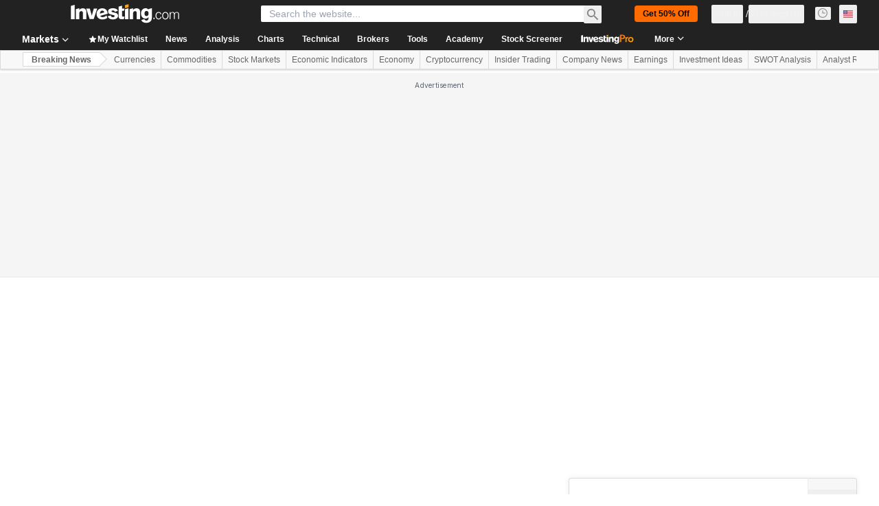

--- FILE ---
content_type: application/javascript
request_url: https://cdn.investing.com/x/1acb37b/_next/static/chunks/9179-8dc46a9b01d2cabf.js
body_size: 40274
content:
(self.webpackChunk_N_E=self.webpackChunk_N_E||[]).push([[9179],{5791:e=>{e.exports={icon:"article-social-sharing_icon__fQQ0E"}},7120:(e,t,l)=>{"use strict";l.d(t,{RF:()=>n,jU:()=>a,yQ:()=>r});let n=["text-sm leading-6","text-base leading-7","text-[18px] leading-8","text-[20px] leading-9","text-[22px] leading-10","text-3xl leading-[42px]"],r=2,a=n[2]},9493:(e,t,l)=>{"use strict";l.d(t,{A:()=>m});var n,r,a=l(37876),i=l(14232);function s(){return(s=Object.assign?Object.assign.bind():function(e){for(var t=1;t<arguments.length;t++){var l=arguments[t];for(var n in l)({}).hasOwnProperty.call(l,n)&&(e[n]=l[n])}return e}).apply(null,arguments)}let o=function(e){return i.createElement("svg",s({xmlns:"http://www.w3.org/2000/svg",width:14,height:8,fill:"currentColor",viewBox:"0 0 14 8"},e),n||(n=i.createElement("path",{d:"M1.763 8a.8.8 0 01-.602-1.327L6.247.86a1 1 0 011.506 0l5.086 5.813A.8.8 0 0112.237 8z"})))};function c(){return(c=Object.assign?Object.assign.bind():function(e){for(var t=1;t<arguments.length;t++){var l=arguments[t];for(var n in l)({}).hasOwnProperty.call(l,n)&&(e[n]=l[n])}return e}).apply(null,arguments)}let d=function(e){return i.createElement("svg",c({xmlns:"http://www.w3.org/2000/svg",width:16,height:16,fill:"currentColor",viewBox:"0 0 16 16"},e),r||(r=i.createElement("path",{d:"M2.763 4a.8.8 0 00-.602 1.327l5.086 5.813a1 1 0 001.506 0l5.086-5.813A.8.8 0 0013.237 4z"})))};var u=l(33332);let m=(0,i.memo)(e=>{let{direction:t,className:l}=e;switch(t){case u.M.Up:return(0,a.jsx)(o,{className:l,"data-test":"header-dir"});case u.M.Down:return(0,a.jsx)(d,{className:l,"data-test":"header-dir"});default:return null}})},10948:(e,t,l)=>{"use strict";l.d(t,{l:()=>E});var n,r=l(37876),a=l(14232),i=l(15039),s=l.n(i),o=l(64505),c=l.n(o),d=l(5811),u=l(56829),m=l(14343),h=l(66416),p=l(34949),x=l(66289),v=l(66850),f=l(28783),_=l(57768),g=l(82212),w=l(51519),j=l(71853);let b=(e,t)=>{if(!t||!t.pair_change_percent)return{str:"-",num:0};let l=parseFloat(t.pair_change_percent.replace(/,/g,"."));return Number.isNaN(l)?{str:"-",num:0}:{str:"".concat(e.formatNumberToLocalString(l,2),"%"),num:l}},k=(0,d.PA)(e=>{let{record:t,index:l,className:n,watchlistClassName:i}=e,{dataStore:{portfolioStore:o}}=(0,u.P)(),{onRelatedInstrumentsLinkClick:c,onStarClick:d}={onRelatedInstrumentsLinkClick:(e,t)=>{(0,_.zn)(f.aw.PAW,e),(0,f.sF)(f.mO.GTM_EVENT,{GA_event_category:f.aw.PAW,GA_event_action:"click on the symbol link on Article related instruments component",event_name_cd:"related_instruments_symbol_link_click",object:f.Xi.LINK,action_cd:f._8.CLICK,product_feature:"related instruments",event_cd_description1:"recommendation source",event_cd_value1:"finbox",event_cd_description2:"pair_id clicked",event_cd_value2:e,event_cd_description3:"row order",event_cd_value3:t+1})},onStarClick:(e,t)=>{(0,f.sF)(f.mO.GTM_GENERIC_EVENT,{event_name:"click_on_star_icon",entry_point:h.$k.ArticlePage,instrument_id:e,instrument_type:t})}},{openAddToPortfolioGaEvent:k}=(0,g.Rb)(p.g.RelatedInstruments,t.pair_id,t.pair_type),y=(0,j.B)(),N=b(y,t),[A,E]=(0,a.useState)(N.str),[S,C]=(0,a.useState)(N.num);(0,a.useEffect)(()=>{let e=b(y,t);C(e.num),E(e.str)},[t.pair_change_numeric,t.pair_change_percent]);let P=o.portfolioPairs.includes(t.pair_id);return t.stock_symbol||t.pair_name_export?(0,r.jsx)("div",{className:s()(n,"relative mr-2.5 block w-[100px] min-w-[100px] cursor-pointer rounded border border-[#D9DCDF] px-2.5 py-2 shadow-invPro hover:bg-[#F7F7F8]"),onClick:()=>{c(t.pair_id.toString(),l)},children:(0,r.jsxs)("div",{dir:"ltr",className:"flex justify-between text-xs leading-4",children:[(0,r.jsx)(v.o,{href:t.pair_link,children:(0,r.jsxs)("div",{className:"flex flex-col",children:[(0,r.jsx)("div",{className:"mr-auto flex flex-col justify-center text-sm font-bold",children:(0,r.jsx)("span",{className:"w-[57px] overflow-hidden overflow-ellipsis whitespace-nowrap text-xs font-semibold",children:t.stock_symbol||t.pair_name_export})}),(0,r.jsx)("div",{dir:"ltr",className:s()("flex flex-col justify-center text-xs",{"text-secondary":0===S,"text-negative-main":S<0,"text-positive-main":S>0}),children:A})]})}),(0,r.jsx)("div",{className:"test mb-0.5 flex justify-between overflow-hidden",children:(0,r.jsx)(m.Z,{entryPoint:h.$k.AddToWatchlistRelatedInstruments,pairId:String(t.pair_id),pairIds:[String(t.pair_id)],pairType:t.pair_type,symbol:t.stock_symbol,className:i,source:p.g.RelatedInstruments,closeOthers:!0,children:(0,r.jsx)("button",{className:s()("flex-none",P?"text-link":"text-secondary hover:text-link"),onClick:()=>{d(t.pair_id.toString(),t.pair_type),k(w.F.DefaultPopUp,t.pair_id.toString())},children:(0,r.jsx)(x.Dj,{icon:P?"star-filled":"star-plus",className:"w-[22px]"})})})})]})},t.pair_id):null});function y(){return(y=Object.assign?Object.assign.bind():function(e){for(var t=1;t<arguments.length;t++){var l=arguments[t];for(var n in l)({}).hasOwnProperty.call(l,n)&&(e[n]=l[n])}return e}).apply(null,arguments)}let N=function(e){return a.createElement("svg",y({xmlns:"http://www.w3.org/2000/svg",width:24,height:24,fill:"none",viewBox:"0 0 24 24"},e),n||(n=a.createElement("path",{stroke:"#5B616E",strokeWidth:2,d:"M8 20l8-8-8-8"})))},A=e=>{let{direction:t,onClick:l,className:n}=e,[i,s]=(0,a.useState)(!1);return(0,a.useEffect)(()=>{s("rtl"===document.documentElement.dir)},[]),(0,r.jsx)("div",{className:"".concat(n," absolute hidden select-none md:flex ").concat("left"===t?"left-0":"right-0"," top-0 z-2 flex h-[50px] w-[50px] cursor-pointer items-center justify-end border-none bg-gradient-to-r from-white/40 to-white ").concat("left"==t&&!i||"right"==t&&i?"-scale-x-100":""),children:(0,r.jsx)(N,{onClick:l})})},E=e=>{let{relatedPairs:t,className:l}=e,n=(0,a.useRef)(null),[i,o]=(0,a.useState)([]),[d,u]=(0,a.useState)(0),[m,h]=(0,a.useState)(0),[p,x]=(0,a.useState)(!0),v=(null==t?void 0:t.length)||0;return(0,a.useEffect)(()=>{var e,t;let l=((null==(e=n.current)?void 0:e.clientWidth)?+(null==(t=n.current)?void 0:t.clientWidth):0)/110;h(Math.floor(l)),v<=l&&x(!1)},[n.current]),(0,r.jsx)(r.Fragment,{children:(null==t?void 0:t.length)>0?(0,r.jsx)("div",{className:s()(l,c().container),children:(0,r.jsxs)("div",{ref:n,"data-test":"related-instruments-section",className:"relative",children:[p&&d>0&&(0,r.jsx)(A,{direction:"left",onClick:()=>{if(d===v){let e=v-2*m>0?v-2*m:0;u(e);let t=i.slice(0,i.length-m);o(0===e?[]:t)}else if(d>=m){let e=d-m;u(e),o(i.slice(0,e))}else d>0&&d<m&&(u(0),o([]))},className:c().arrow}),(0,r.jsx)("div",{className:s()("flex flex-row overflow-x-auto md:overflow-x-clip",c().hideScrollbar),children:null==t?void 0:t.map((e,t)=>(0,r.jsx)(k,{record:e,index:t,className:(null==i?void 0:i.includes(t))?"hidden":"",watchlistClassName:(e=>d===v&&m-(d-e)>m-4||e-d>m-4?"left-0 md:-left-[250px]":"left-0")(t)},e.pair_id))}),p&&d+m<v&&(0,r.jsx)(A,{direction:"right",onClick:()=>{if(d+m<=v-m){let e=d+m;i.push(...Array.from({length:e-d},(e,t)=>t+d)),o(i),u(e)}else if(d<v){let e=v-d;i.push(...Array.from({length:e-m},(e,t)=>t+d)),o(i),u(v)}},className:c().arrow})]})}):null})}},11409:(e,t,l)=>{"use strict";l.d(t,{g:()=>s});var n=l(37876);l(14232);var r=l(77328),a=l.n(r),i=l(56829);let s=e=>{let{article:t}=e,{dataStore:{editionStore:{edition:l}}}=(0,i.P)(),r="HEADLINE"in t?"news":"analysis";return(0,n.jsxs)(a(),{children:[(0,n.jsx)("link",{rel:"alternate",href:"ios-app://909998122/com.investing.app/".concat(l.id,"/").concat(r,"/").concat(t.id)}),(0,n.jsx)("link",{rel:"alternate",href:"android-app://com.fusionmedia.investing/app/".concat(l.edition,".investing.com/").concat(r,"/").concat(r,"-item-").concat(t.id)}),(0,n.jsx)("meta",{property:"al:android:url",content:"android-app://com.fusionmedia.investing/app/".concat(l.edition,".investing.com/").concat(r,"/").concat(r,"-item-").concat(t.id)}),(0,n.jsx)("meta",{property:"al:ios:url",content:"com.investing.app://".concat(r,"/").concat(t.id)}),(0,n.jsx)("meta",{property:"al:android:package",content:"com.fusionmedia.investing"}),(0,n.jsx)("meta",{property:"al:ios:app_store_id",content:"909998122"})]})}},11801:e=>{e.exports={loader:"InfiniteScrollArticleLoader_loader___0vlN",loading:"InfiniteScrollArticleLoader_loading__vweGE",staticLine:"InfiniteScrollArticleLoader_staticLine__BnG4n"}},13139:e=>{e.exports={WYSIWYG:"article_WYSIWYG__O0uhw","muov-container":"article_muov-container__3jJQN",popupBigTitle:"article_popupBigTitle__llnvK",withSubTitle:"article_withSubTitle__jighZ",articleImgContainer:"article_articleImgContainer__rAGtL",contentMediaBoxBottom:"article_contentMediaBoxBottom___yTIq",zoomIcon:"article_zoomIcon__BaVKP",zoomoutIcon:"article_zoomoutIcon__hpQVz",contentSectionDetails:"article_contentSectionDetails__HQbrk",socialWidgetBottomBox:"article_socialWidgetBottomBox__WuSa_",caption:"article_caption__wIgVS",copyright:"article_copyright__zt8UB",NOWYSIWYG:"article_NOWYSIWYG__480G5",articlesPageShort:"article_articlesPageShort__QZJFR",mainArticleTop:"article_mainArticleTop__TBeRa",mainSmallArticleItem:"article_mainSmallArticleItem__9_Uk2",innerWebinarText:"article_innerWebinarText__gXhQd",_300x250textads:"article__300x250textads__we_u2",ae:"article_ae__jrLac",h2LikeTitle:"article_h2LikeTitle__Tq36O",editorsPickIcon:"article_editorsPickIcon___oKc1",wysiwygTbl:"article_wysiwygTbl__kldYs",left:"article_left__Qz4H_",brokerProfile:"article_brokerProfile__scuDo",guidelinesBox:"article_guidelinesBox__2fYyk",aboutSection:"article_aboutSection__guDJv",qlTooltip:"article_qlTooltip__N56sB",techNoNews:"article_techNoNews__LqNUe",call:"article_call__6Knsi",aqlink:"article_aqlink__VvFtV",myPortfolioTbl:"article_myPortfolioTbl__pzplR",top:"article_top__hlIcg",bottom:"article_bottom__IV0GP",side:"article_side__uqqJ7",mediumTitle1:"article_mediumTitle1__XsSsu",aqPopupWrapper:"article_aqPopupWrapper__G8TTO",upArrow:"article_upArrow__oQ7xh",downArrow:"article_downArrow__LvFpN",noneArrow:"article_noneArrow__nNMyf",techWithNews:"article_techWithNews__ovppM",afterHoursInfo:"article_afterHoursInfo__j780r",lastUpdated:"article_lastUpdated__92McS",change:"article_change__FAYju",tradeNow:"article_tradeNow__8_L48",erl:"article_erl__apkE9",companyProfileHeader:"article_companyProfileHeader__W30ou",employee:"article_employee__k3Ifs",chartWrap:"article_chartWrap__V0Lhn",articlePage:"article_articlePage__UMz3q",labelWrapper:"article_labelWrapper__CLqjT",contentMediaBox:"article_contentMediaBox__M3_kO",flashObj:"article_flashObj__0d3uP",relatedInstrumentsWrapper:"article_relatedInstrumentsWrapper__3puJB",relatedInstruments:"article_relatedInstruments__WhMaw",sliderRight:"article_sliderRight__AUMiN",sliderLeft:"article_sliderLeft__FvMlo",slider:"article_slider__0Gvsx",instrumentBox:"article_instrumentBox__Qw9Xa",shortInfo:"article_shortInfo__aU2MD",name:"article_name__Ns347",percent:"article_percent__1B6Nv",up:"article_up__IgsbJ",down:"article_down__j6sof",addToWatchlist:"article_addToWatchlist__ilisN",last:"article_last__4iymd",tooltipPopup:"article_tooltipPopup__4clCh",reverse:"article_reverse__6sRlf",star:"article_star__O4zYx",added:"article_added__qT0qb",portfolioIcon:"article_portfolioIcon__pYjUb",portfolioRows:"article_portfolioRows__7pq6u",holdingsContent:"article_holdingsContent__Qu_C5","js-currency-sign":"article_js-currency-sign__p93KK",inputWrapper:"article_inputWrapper__taJ2u",footer:"article_footer__oMp_f",content:"article_content__StMRp",WYSIWYGFloater:"article_WYSIWYGFloater__c4T_v",floatingH1:"article_floatingH1__f86zG",instrumentFloaterInner:"article_instrumentFloaterInner__RpSb6",newSocialButtons:"article_newSocialButtons__QKx84",genPopup:"article_genPopup__wUYI6",sponsoredArticles:"article_sponsoredArticles__AKumo",blog:"article_blog__Cm9Ea",learnMore:"article_learnMore__CVVtu",relatedLinksTitle:"article_relatedLinksTitle__TQqLl",newBtn:"article_newBtn__OSbUW",relatedSponsoredLinks:"article_relatedSponsoredLinks__pa_qq",innerHeaderSeperatorBottom:"article_innerHeaderSeperatorBottom__XpVAO",relatedArticle:"article_relatedArticle__SkXjF",thumbnail:"article_thumbnail__q0HF5",textDiv:"article_textDiv__9mFzp",sponsoredArticleTitle:"article_sponsoredArticleTitle__b4_RA",showMoreArticle:"article_showMoreArticle__vHMU2",template_mini_frame_gray:"article_template_mini_frame_gray__A2uAx"}},13867:(e,t,l)=>{"use strict";l.d(t,{A:()=>s});var n,r,a=l(14232);function i(){return(i=Object.assign?Object.assign.bind():function(e){for(var t=1;t<arguments.length;t++){var l=arguments[t];for(var n in l)({}).hasOwnProperty.call(l,n)&&(e[n]=l[n])}return e}).apply(null,arguments)}let s=function(e){return a.createElement("svg",i({xmlns:"http://www.w3.org/2000/svg",width:32,height:32,fill:"none",viewBox:"0 0 32 32"},e),n||(n=a.createElement("circle",{cx:16,cy:16,r:14,stroke:"#007C32",strokeLinecap:"round",strokeLinejoin:"round",strokeWidth:2})),r||(r=a.createElement("path",{stroke:"#007C32",strokeWidth:2,d:"M22 12l-8 8-4-4"})))}},25250:(e,t,l)=>{"use strict";l.d(t,{S:()=>s});var n=l(37876);l(14232);var r=l(16542),a=function(e){return e.contribute="_contribute",e}({}),i=l(74018);let s=()=>{let{t:e}=(0,r.A)();return(0,n.jsx)(i.O,{href:"/members-admin/content-analysis-add",children:(0,n.jsxs)("div",{className:"hidden h-8 items-center justify-center gap-2 rounded border border-inv-blue-500 bg-white py-1.5 pl-3 pr-4 md:inline-flex",children:[(0,n.jsx)("div",{className:"relative h-4 w-4 rounded-sm",children:(0,n.jsx)("svg",{className:"rtl:scale-x-[-1]",width:"16",height:"16",viewBox:"0 0 16 16",fill:"none",xmlns:"http://www.w3.org/2000/svg",children:(0,n.jsx)("g",{id:"16 px Icon",children:(0,n.jsx)("path",{id:"Vector",d:"M1 8H13M13 8L7 14M13 8L7 2",stroke:"#1256A0","stroke-width":"2"})})})}),(0,n.jsx)("div",{className:"text-center font-sans-v2 text-sm font-bold leading-tight text-link",children:e(a.contribute)})]})})}},27e3:e=>{e.exports={"sticky-toolbar":"article-toolbar-view_sticky-toolbar__3GN48"}},29092:(e,t,l)=>{"use strict";l.d(t,{A:()=>i});var n,r=l(14232);function a(){return(a=Object.assign?Object.assign.bind():function(e){for(var t=1;t<arguments.length;t++){var l=arguments[t];for(var n in l)({}).hasOwnProperty.call(l,n)&&(e[n]=l[n])}return e}).apply(null,arguments)}let i=function(e){return r.createElement("svg",a({xmlns:"http://www.w3.org/2000/svg",width:12,height:12,fill:"none",viewBox:"0 0 12 12"},e),n||(n=r.createElement("path",{stroke:"currentColor",strokeLinejoin:"round",d:"M.5 2A1.5 1.5 0 012 .5h8A1.5 1.5 0 0111.5 2v5A1.5 1.5 0 0110 8.5H8l-1.61 2.012a.5.5 0 01-.78 0L4 8.5H2A1.5 1.5 0 01.5 7z"})))}},31706:(e,t,l)=>{"use strict";l.d(t,{A:()=>g});var n=l(37876),r=l(77328),a=l.n(r),i=l(56829),s=l(14232),o=l(68197),c=l(16542),d=l(15520),u=l(52358),m=l(15039),h=l.n(m);let p=e=>{let{href:t,className:l,children:r,disabled:a,isActive:i}=e;return(0,n.jsx)("a",{href:a?void 0:t,className:h()("flex items-center rounded border font-semibold leading-5",i?"border-inv-blue-500 bg-blue/10":"border-[#F7F7F8] bg-[#F7F7F8]",a?"cursor-not-allowed text-secondary/70":"text-link",l),onClick:e=>{a&&e.preventDefault()},children:r})},x=()=>(0,n.jsx)("div",{className:"font-arial leading-4 text-link",children:"..."}),v=(e,t)=>t<=1?e:"".concat(e,"/").concat(t),f=e=>{let{baseUrl:t="",linkLimit:l,current:r,count:a,className:i}=e,{t:o}=(0,c.A)(),[m,f]=(0,s.useState)(9);(0,s.useEffect)(()=>{f(l)},[l]);let _=(0,s.useMemo)(()=>(m%2==0?m-1:m)-2,[m]),g=(_+1)/2,[w,j]=(0,s.useMemo)(()=>{let e=a>m;return[e&&r>g+1,e&&r<a-g]},[r,_,g,a,m]),b=(0,s.useMemo)(()=>Array.from({length:_}),[_]),k=(0,s.useCallback)((e,l)=>(0,n.jsx)(p,{href:v(t,e),isActive:e===l,className:"p-[11px]",children:e},e),[]),y=b.map((e,t)=>k(t+2,r)),N=b.map((e,l)=>{let a=r-(g-(l+1));return(0,n.jsx)(p,{isActive:l+1===g,href:v(t,a),className:"p-[11px]",children:a},a)}),A=b.map((e,t)=>k(a-(_-t),r));return(0,n.jsxs)("div",{className:h()("mb-4 flex select-none justify-between",i),children:[(0,n.jsxs)(p,{href:v(t,r-1),className:"p-[9px] md:pr-[19px]",disabled:1===r,children:[(0,n.jsx)(d.A,{className:"-scale-x-100 sm:mr-1.5 rtl:rotate-180"}),(0,n.jsx)("span",{className:"hidden sm:block",children:o(u.p.previous)})]}),(0,n.jsx)("div",{className:"flex items-center gap-2",children:a<=m?Array.from({length:a}).map((e,l)=>{let a=l+1;return(0,n.jsx)(p,{href:v(t,a),isActive:a===r,className:"p-[11px]",children:a},a)}):(0,n.jsxs)(n.Fragment,{children:[k(1,r),w&&(0,n.jsx)(x,{}),w&&j?N:w?A:y,j&&(0,n.jsx)(x,{}),k(a,r)]})}),(0,n.jsxs)(p,{href:v(t,r+1),className:"p-[9px] md:pl-[19px]",disabled:r>=a,children:[(0,n.jsx)("span",{className:"hidden sm:block",children:o(u.p.next)}),(0,n.jsx)(d.A,{className:"sm:ml-1.5 rtl:rotate-180"})]})]})},_=e=>{let{currentPage:t,pagesCount:l,paginationHref:r}=e,a=(0,o.dv)("sm",!1),i=(0,o.dv)("md",!1);return l>1?(0,n.jsx)(f,{baseUrl:r,count:l,current:t,linkLimit:i?9:a?5:3}):null},g=e=>{let{currentPage:t,pagesCount:l}=e,{dataStore:{pageInfoStore:r}}=(0,i.P)(),s=t-1,o=t+1,c=/(\/\d*\/?)$/g,d=r.currentUrl.replace(c,""),u=r.origin+d,m=s>0?u.replace(c,"")+(s>1?"/".concat(s):""):"",h=o<=l?u.replace(c,"")+"/"+o:"";return(0,n.jsxs)(n.Fragment,{children:[(0,n.jsxs)(a(),{children:[m&&(0,n.jsx)("link",{rel:"prev",href:m}),h&&(0,n.jsx)("link",{rel:"next",href:h})]}),(0,n.jsx)(_,{currentPage:t,pagesCount:l,paginationHref:d})]})}},36019:(e,t,l)=>{"use strict";l.d(t,{b:()=>I,z:()=>T});var n,r,a,i,s,o,c,d,u=l(67684),m=l(65699),h=l(37876),p=l(14232);function x(){return(x=Object.assign?Object.assign.bind():function(e){for(var t=1;t<arguments.length;t++){var l=arguments[t];for(var n in l)({}).hasOwnProperty.call(l,n)&&(e[n]=l[n])}return e}).apply(null,arguments)}let v=function(e){return p.createElement("svg",x({xmlns:"http://www.w3.org/2000/svg",width:82,height:14,fill:"none",viewBox:"0 0 82 14"},e),n||(n=p.createElement("path",{fill:"orange",fillRule:"evenodd",d:"M39.576.862L42 .27V2.1l-2.423.593z",clipRule:"evenodd"})),r||(r=p.createElement("path",{fill:"#000",d:"M0 1.306L2.785.54v10.686H0zm11.37 9.92H8.819V7.327c0-.944.058-2.066-1.16-2.066-1.219 0-1.45.708-1.45 1.653v4.31H3.654V3.727l2.436-.65v1.417A3 3 0 017.16 3.46a2.9 2.9 0 011.427-.382c2.03 0 2.784 1.181 2.784 3.07zm2.437 0l-2.61-7.912h2.668l1.45 5.313 1.45-5.313h2.553l-2.61 7.911zm10.616-5.078a1.66 1.66 0 00-.537-.91 1.6 1.6 0 00-.971-.39c-1.16 0-1.682 1.063-1.682 2.185zm-1.276 3.601c.549 0 1.09-.127 1.583-.373a3.6 3.6 0 001.26-1.044l.696 1.89a5.96 5.96 0 01-3.655 1.24c-2.495 0-4.293-1.477-4.293-4.193a4.2 4.2 0 01.303-1.627 4.1 4.1 0 01.906-1.376c.39-.392.855-.7 1.365-.903a4 4 0 011.603-.286c2.437 0 3.945 1.654 3.945 4.133l-5.395 1.535c.15.32.39.586.69.765.3.178.645.262.992.24m8.644-3.424a5.1 5.1 0 011.682.531 2.26 2.26 0 01.986 1.771c0 2.126-1.914 2.834-3.77 2.834s-3.423-.59-3.713-2.361l2.146-.65a1.5 1.5 0 00.506 1.01 1.44 1.44 0 001.06.348c.523 0 1.277-.236 1.277-.885 0-.65-.812-.709-1.276-.827l-.987-.236c-1.276-.236-2.552-.65-2.552-2.362s2.03-2.42 3.539-2.42c1.508 0 3.306.472 3.538 2.066l-2.204.59c-.116-.708-.58-.944-1.392-.944-.813 0-.929.118-.929.59s.87.709 1.277.827zm5.627-1.3v3.543c0 .355.116.65.464.709.462.1.94.08 1.393-.06l-.523 2.008h-1.16c-2.146 0-2.727-.59-2.727-2.775V1.897l2.553-.709v2.126h1.857l-.465 1.712zm2.205-1.24l2.552-.708v8.148h-2.552zm8.585 3.543c0-.944.058-2.066-1.218-2.066a1.43 1.43 0 00-1.092.493 1.48 1.48 0 00-.358 1.16v4.31h-2.495V3.727l2.437-.65v1.417A3 3 0 0146.55 3.46a2.9 2.9 0 011.426-.382c2.03 0 2.785 1.181 2.785 3.07v5.078h-2.553zm7.136-2.243c-1.16 0-1.508 1.004-1.508 1.948 0 .945.406 1.89 1.45 1.89s1.566-.827 1.566-1.83-.406-2.008-1.508-2.008M55.228 14c-1.508 0-3.133-.413-3.655-2.125l2.263-.59c.11.315.314.588.585.779.27.19.594.29.923.283 1.044 0 1.45-.886 1.45-1.89V9.69c-.215.367-.52.67-.888.877a2.35 2.35 0 01-1.2.304c-2.32 0-3.423-1.653-3.423-3.897s1.218-3.897 3.423-3.897c.425-.002.843.112 1.21.33a2.4 2.4 0 01.878.91v-.59l2.437-.65v7.204c0 2.48-1.799 3.72-4.003 3.72"})),a||(a=p.createElement("path",{fill:"url(#pro-article-header_svg__a)",fillRule:"evenodd",d:"M60.32 0l3.778.004q.81 0 1.556.158.762.157 1.333.535.57.36.904.988.348.612.347 1.538 0 1.05-.367 1.693a2.65 2.65 0 01-.985 1.003 4.3 4.3 0 01-1.445.469q-.81.125-1.699.123h-1.428l-.005 4.594-2-.002zm3.202 4.818q.428 0 .889-.03.46-.033.841-.188.397-.157.636-.47.254-.314.255-.878 0-.517-.222-.816a1.4 1.4 0 00-.57-.47 2.3 2.3 0 00-.778-.221 8 8 0 00-.826-.048l-1.429-.001-.003 3.12z",clipRule:"evenodd"})),i||(i=p.createElement("path",{fill:"url(#pro-article-header_svg__b)",d:"M68.805 3.584l1.905.002-.001 1.192h.031q.319-.66.906-1.019.588-.36 1.35-.36.175 0 .334.032c.116.022.349.08.349.08l-.923 1.676s-.804.083-1.08.25a2 2 0 00-.62.548 2 2 0 00-.286.627q-.063.314-.064.47l-.004 4.031-1.905-.002z"})),s||(s=p.createElement("path",{fill:"url(#pro-article-header_svg__c)",fillRule:"evenodd",d:"M73.34 5.737a4 4 0 00-.319 1.615q0 .894.316 1.631.333.721.888 1.24.556.518 1.317.8a4.6 4.6 0 001.62.285q.855 0 1.619-.281a3.9 3.9 0 001.318-.798 3.7 3.7 0 00.875-1.239 3.9 3.9 0 00.335-1.63q0-.894-.332-1.616a3.7 3.7 0 00-.872-1.255 3.9 3.9 0 00-1.317-.801 4.6 4.6 0 00-1.62-.284q-.855 0-1.619.28a3.9 3.9 0 00-1.318.8q-.556.516-.89 1.253M75.07 8.2a2.5 2.5 0 01-.142-.847q0-.44.143-.847a2.3 2.3 0 01.446-.721q.302-.313.714-.501.414-.188.937-.187.525 0 .937.189.413.188.698.502.3.315.444.722.158.408.157.847 0 .44-.16.847a2 2 0 01-.444.72q-.286.315-.7.502a2.2 2.2 0 01-.936.187 2.23 2.23 0 01-1.65-.692 2.3 2.3 0 01-.444-.721",clipRule:"evenodd"})),o||(o=p.createElement("defs",null,p.createElement("linearGradient",{id:"pro-article-header_svg__a",x1:62.119,x2:85.704,y1:11.308,y2:7.924,gradientUnits:"userSpaceOnUse"},p.createElement("stop",{stopColor:"#FAC761"}),p.createElement("stop",{offset:1,stopColor:"#F7681C"})),p.createElement("linearGradient",{id:"pro-article-header_svg__b",x1:62.119,x2:85.704,y1:11.308,y2:7.924,gradientUnits:"userSpaceOnUse"},p.createElement("stop",{stopColor:"#FAC761"}),p.createElement("stop",{offset:1,stopColor:"#F7681C"})),p.createElement("linearGradient",{id:"pro-article-header_svg__c",x1:62.119,x2:85.704,y1:11.308,y2:7.924,gradientUnits:"userSpaceOnUse"},p.createElement("stop",{stopColor:"#FAC761"}),p.createElement("stop",{offset:1,stopColor:"#F7681C"})))))};var f=l(56510),_=l(15039),g=l.n(_),w=l(66850);let j=e=>{let{infoTitle:t,link:l,infoText:n,className:r}=e;return(0,h.jsxs)("span",{className:g()("flex flex-row text-xs",r),children:[(0,h.jsx)("span",{className:"mr-1 text-warren-gray-700",children:t}),(0,h.jsx)(w.o,{className:"max-w-[210px] flex-auto truncate text-link sm:max-w-[450px]",href:l,rel:"nofollow",children:n})]})};var b=l(16542),k=function(e){return e.EditorsPick="_hpv2_analysis_editors_pick",e.Published="_news_article_title_published",e.Updated="_news_article_title_updated",e.Editor="_editor",e.Author="_author",e.By="_By",e}({});let y=e=>{let{isPro:t,publisherLogo:l="",publisher:n="",publisherHref:r="",publisherExternalLinkIsActive:a,publisherExternalLink:i}=e,{t:s}=(0,b.A)(),o=n&&r;return(0,h.jsx)(h.Fragment,{children:t?(0,h.jsx)(v,{}):(0,h.jsx)(h.Fragment,{children:o?(0,h.jsx)(j,{infoTitle:s(k.By),infoText:n,link:r}):"Yes"===a&&i?(0,h.jsx)("a",{href:i,rel:"nofollow",children:(0,h.jsx)(f._,{src:l,alt:n||"",className:"max-w-[80px]"})}):(0,h.jsx)(f._,{src:l,alt:n||"",className:"max-w-[80px]"})})})},N=e=>{var{className:t}=e,l=(0,m._)(e,["className"]);return(0,h.jsx)("span",(0,u._)({className:g()("mx-2 h-3 w-px bg-[#D9DCDF]",t)},l))},A=e=>{let{articleWriter:t,articleWriterLink:l,editor:n,editorLink:r,publisher:a,publisherLogo:i,articleSmlHref:s,articleSmlText:o,isPro:c,publisherHref:d,publisherExternalLink:u,publisherExternalLinkIsActive:m}=e,{t:p}=(0,b.A)();return(0,h.jsxs)(h.Fragment,{children:[(0,h.jsxs)("div",{className:"flex flex-row items-end text-xs",children:[(0,h.jsx)(y,{isPro:c,publisher:a,publisherLogo:i,publisherHref:d,publisherExternalLink:u,publisherExternalLinkIsActive:m}),(0,h.jsxs)("div",{className:"flex flex-row items-center",children:[t&&l&&t.trim()?(0,h.jsxs)(h.Fragment,{children:[(0,h.jsx)(N,{}),(0,h.jsx)(j,{infoTitle:p(k.Author),link:l,infoText:t})]}):null,n&&r?(0,h.jsxs)("div",{className:"hidden items-center md:flex md:flex-row",children:[(0,h.jsx)(N,{}),(0,h.jsx)(j,{infoTitle:p(k.Editor),link:r,infoText:n})]}):null,o&&s?(0,h.jsxs)("div",{className:"hidden items-center md:flex md:flex-row",children:[(0,h.jsx)(N,{}),(0,h.jsx)(w.o,{className:"ml-1.5 overflow-hidden text-ellipsis text-link no-underline outline-none hover:text-link hover:underline",href:s,children:o})]}):null]})]}),n&&r?(0,h.jsx)(j,{className:"text-xs md:hidden",infoTitle:p(k.Editor),link:r,infoText:n}):null]})};var E=l(17545);function S(){return(S=Object.assign?Object.assign.bind():function(e){for(var t=1;t<arguments.length;t++){var l=arguments[t];for(var n in l)({}).hasOwnProperty.call(l,n)&&(e[n]=l[n])}return e}).apply(null,arguments)}let C=function(e){return p.createElement("svg",S({xmlns:"http://www.w3.org/2000/svg",width:14,height:14,fill:"none",viewBox:"0 0 14 14"},e),c||(c=p.createElement("path",{fill:"#fff",d:"M0 0h14v14H0z"})),d||(d=p.createElement("path",{fill:"#5B616E",fillOpacity:.15,stroke:"#5B616E",strokeLinejoin:"round",d:"M6.162 2.142c.298-.763 1.378-.763 1.676 0L8.843 4.71l2.758.136c.831.042 1.166 1.091.513 1.606l-2.132 1.68.722 2.614c.22.794-.656 1.44-1.35.999L7 10.248l-2.353 1.497c-.695.442-1.57-.205-1.35-1l.721-2.613-2.132-1.68c-.653-.515-.318-1.564.513-1.606l2.758-.136z"})))},P=e=>{let{publishDate:t,isEditorPick:l,updateDate:n,isUpdated:r}=e,{t:a}=(0,b.A)();return(0,h.jsx)("div",{className:"mt-2 flex flex-col gap-2 text-xs md:mt-2.5 md:gap-2.5",children:(0,h.jsxs)("div",{className:"flex flex-col gap-2 text-warren-gray-700 md:flex-row md:items-center md:gap-0",children:[(0,h.jsxs)("div",{className:"flex flex-row items-center",children:[(0,h.jsxs)("span",{children:[a(k.Published)," ",t]}),(0,h.jsxs)("div",{className:"flex flex-row items-center md:hidden",children:[l&&!n?(0,h.jsx)(N,{}):null,l&&!n?(0,h.jsx)(E.m,{content:a(k.EditorsPick),position:"top",className:"mt-0.5 text-inv-grey-650",children:(0,h.jsx)(C,{})}):null]})]}),r?(0,h.jsxs)("div",{className:"flex flex-row items-center",children:[(0,h.jsx)(N,{className:"hidden md:block"}),(0,h.jsxs)("span",{children:[a(k.Updated)," ",n]}),(0,h.jsxs)("div",{className:"flex flex-row items-center md:hidden",children:[l?(0,h.jsx)(N,{}):null,l?(0,h.jsx)(E.m,{content:a(k.EditorsPick),position:"top",className:"mt-0.5 text-inv-grey-650",children:(0,h.jsx)(C,{})}):null]})]}):null,l?(0,h.jsxs)("div",{className:"hidden flex-row items-center md:flex",children:[(0,h.jsx)(N,{}),(0,h.jsx)(E.m,{content:a(k.EditorsPick),position:"top",className:"mt-0.5 text-inv-grey-650",children:(0,h.jsx)(C,{})})]}):null]})})},T="articleTitle",I=e=>{var{articleTitle:t}=e,l=(0,m._)(e,["articleTitle"]);return(0,h.jsx)(h.Fragment,{children:(0,h.jsxs)("div",{className:"mx-0 mt-1",children:[(0,h.jsx)("h1",{id:T,className:"mb-2 text-xl font-bold md:mb-4 md:text-[42px] md:leading-[60px]",children:t}),(0,h.jsx)(A,(0,u._)({},l)),(0,h.jsx)(P,(0,u._)({},l))]})})}},41126:(e,t,l)=>{"use strict";l.d(t,{R:()=>r});var n=l(71853);function r(e,t,l,r,a){let i=(0,n.B)(),s=i.formatNumberToLocalString(e,r);return{stockLastPrice:s,priceChange:i.formatNumberToLocalString(t,a),priceChangePercent:i.formatNumberToLocalString(l,2)}}},50834:(e,t,l)=>{"use strict";l.d(t,{A:()=>g});var n=l(37876);l(14232);var r=l(5811),a=l(15039),i=l.n(a),s=l(61604),o=l.n(s),c=l(6567),d=l(97654),u=l(2565),m=l(56756),h=l(50089),p=l(8312),x=l(16542),v=l(53797),f=l(31552),_=l(25250);let g=(0,r.PA)(e=>{let{instrumentName:t,title:l,titleDefine:r,baseRoute:a,itemLink:s,items:g,isTitlePlain:w,descriptionFront:j,isH1Title:b,withContributeButton:k=!1}=e,{t:y}=(0,x.A)(),N=s||(0,v.a)(a,h.rU),A=function(e,t,l,n,r){return e?n(e):t||n(r.equities_analysis_opinion_h3,{SYMBOL:l})}(r,l,t,y,p.p);return g&&g.length>0?(0,n.jsxs)("div",{"data-test":"analysis-container",className:i()(o()["articles-container"],"mdMax:px-3","mb-12"),children:[(0,n.jsxs)("div",{className:"flex w-full justify-between",children:[(0,n.jsxs)("div",{className:"flex justify-start",children:[w?b?(0,n.jsx)(c.mk,{className:i()("mb-3.5 flex gap-1.5 text-[1.25rem] !font-bold leading-7 lg:text-[1.5rem] lg:leading-8"),children:(0,n.jsx)("span",{children:A})}):(0,n.jsx)(c.t4,{className:i()("mb-3.5 flex gap-1.5 text-[1.25rem] !font-bold leading-7 lg:text-[1.5rem] lg:leading-8"),children:(0,n.jsx)("span",{children:A})}):(0,n.jsx)(d.v,{href:N,title:A,titleTest:"link-analysis",className:"mb-3.5 text-xl sm:text-3xl"}),j&&(0,n.jsx)("span",{className:"mr-0 flex pl-2.5 sm:mx-1.5 sm:pl-0",children:(0,n.jsx)(f.D,{text:j})})]}),k?(0,n.jsx)("div",{children:(0,n.jsx)(_.S,{})}):null]}),(0,n.jsx)(u.B,{"data-test":"analysis-list",children:g.map(e=>(0,n.jsx)(u.c,{className:"!mt-0 border-t border-solid border-[#E6E9EB] py-6",children:(0,n.jsx)(m.A,{isAnalysis:!0,title:e.title,articlePath:e.link,imagePath:e.imageHref,provider:e.provider,frontWriterLink:e.front_writer_link,date:e.date,isEditorsPick:e.editors_pick,commentsCount:e.commentsCount,description:e.body,openInNewTab:!1,id:e.id,pageLink:N,isDNAPopup:!1})},e.id))})]}):null})},51567:(e,t,l)=>{"use strict";l.d(t,{F:()=>n.m6,Q:()=>r.Q});var n=l(61044),r=l(67739)},56456:(e,t,l)=>{"use strict";l.d(t,{T:()=>r});var n=l(37876);let r=e=>{let{}=e;return(0,n.jsx)("div",{className:"-mb-2 mt-12 h-0.5 w-[250px] bg-gradient-pro-separator"})}},58741:(e,t,l)=>{"use strict";l.d(t,{N:()=>e2});var n,r,a,i,s,o,c,d,u,m,h,p,x,v,f,_,g,w,j,b,k,y,N,A,E,S,C,P,T,I=l(37876),L=l(14232),O=l(15039),M=l.n(O);function B(){return(B=Object.assign?Object.assign.bind():function(e){for(var t=1;t<arguments.length;t++){var l=arguments[t];for(var n in l)({}).hasOwnProperty.call(l,n)&&(e[n]=l[n])}return e}).apply(null,arguments)}let H=function(e){return L.createElement("svg",B({xmlns:"http://www.w3.org/2000/svg",width:24,height:24,fill:"none",viewBox:"0 0 24 24"},e),n||(n=L.createElement("path",{fill:"#6A707C",fillRule:"evenodd",d:"M15.5 12l-5.707 5.707-1.414-1.414L12.672 12 8.379 7.707l1.414-1.414z",clipRule:"evenodd",opacity:.7})))};function F(){return(F=Object.assign?Object.assign.bind():function(e){for(var t=1;t<arguments.length;t++){var l=arguments[t];for(var n in l)({}).hasOwnProperty.call(l,n)&&(e[n]=l[n])}return e}).apply(null,arguments)}let V=function(e){return L.createElement("svg",F({xmlns:"http://www.w3.org/2000/svg",width:25,height:24,fill:"none"},e),r||(r=L.createElement("path",{fill:"#5B616E",d:"M11.344 20.978l-.79-.614.79.613zM12.882 19v-1a1 1 0 00-.79.386l.79.614zM10.6 21.77l.439.898-.44-.899zm-.88 0l-.439.898.44-.899zm-.744-.792l.79-.614a1.026 1.026 0 00-.062-.072l-.728.686zm0 0l-.79.613c.02.025.04.05.062.072l.728-.685zM7.438 19l.79-.614a1 1 0 00-.79-.386v1zm4.696 2.592l1.538-1.978-1.58-1.228-1.537 1.978 1.579 1.227zm-1.095 1.076c.271-.133.469-.324.619-.49.146-.161.306-.369.476-.587l-1.58-1.227c-.187.242-.296.38-.38.473-.082.09-.077.065-.014.034l.879 1.797zm-1.758 0a2 2 0 001.758 0l-.879-1.797-.879 1.797zm-1.094-1.076c.17.218.33.425.476.586.15.166.347.357.618.49l.88-1.797c.063.031.067.056-.014-.034a9.571 9.571 0 01-.382-.473L8.187 21.59zm.06.07v.001l1.457-1.37-1.456 1.37zM6.65 19.615l1.538 1.977 1.578-1.227-1.538-1.978-1.578 1.228zM7.438 18H4.16v2h3.278v-2zM4.16 18a1 1 0 01-1-1h-2a3 3 0 003 3v-2zm-1-1V9h-2v8h2zm0-8a1 1 0 011-1V6a3 3 0 00-3 3h2zm1-1h12V6h-12v2zm12 0a1 1 0 011 1h2a3 3 0 00-3-3v2zm1 1v8h2V9h-2zm0 8a1 1 0 01-1 1v2a3 3 0 003-3h-2zm-1 1h-3.278v2h3.278v-2z"})),a||(a=L.createElement("path",{stroke:"#5B616E",strokeLinecap:"round",strokeWidth:2,d:"M6.66 3h12.5a3 3 0 013 3v8.5"})))};function z(){return(z=Object.assign?Object.assign.bind():function(e){for(var t=1;t<arguments.length;t++){var l=arguments[t];for(var n in l)({}).hasOwnProperty.call(l,n)&&(e[n]=l[n])}return e}).apply(null,arguments)}let q=function(e){return L.createElement("svg",z({xmlns:"http://www.w3.org/2000/svg",width:24,height:24,fill:"none",viewBox:"0 0 24 24"},e),i||(i=L.createElement("path",{stroke:"#5B616E",strokeLinecap:"square",strokeLinejoin:"round",strokeWidth:2,d:"M11 4h6m0 0h6m-6 0v17M2 11h4m0 0h4m-4 0v10"})))};function D(){return(D=Object.assign?Object.assign.bind():function(e){for(var t=1;t<arguments.length;t++){var l=arguments[t];for(var n in l)({}).hasOwnProperty.call(l,n)&&(e[n]=l[n])}return e}).apply(null,arguments)}let R=function(e){return L.createElement("svg",D({xmlns:"http://www.w3.org/2000/svg",width:16,height:16,fill:"none"},e),s||(s=L.createElement("g",{filter:"url(#plus_svg__a)"},L.createElement("path",{stroke:"#1256A0",strokeWidth:2,d:"M8 2v12m6-6H2"}))),o||(o=L.createElement("defs",null,L.createElement("filter",{id:"plus_svg__a",width:16,height:20,x:0,y:0,colorInterpolationFilters:"sRGB",filterUnits:"userSpaceOnUse"},L.createElement("feFlood",{floodOpacity:0,result:"BackgroundImageFix"}),L.createElement("feBlend",{in:"SourceGraphic",in2:"BackgroundImageFix",result:"shape"}),L.createElement("feColorMatrix",{in:"SourceAlpha",result:"hardAlpha",values:"0 0 0 0 0 0 0 0 0 0 0 0 0 0 0 0 0 0 127 0"}),L.createElement("feOffset",{dy:4}),L.createElement("feGaussianBlur",{stdDeviation:2}),L.createElement("feComposite",{in2:"hardAlpha",k2:-1,k3:1,operator:"arithmetic"}),L.createElement("feColorMatrix",{values:"0 0 0 0 0 0 0 0 0 0 0 0 0 0 0 0 0 0 0.05 0"}),L.createElement("feBlend",{in2:"shape",result:"effect1_innerShadow_445_37986"})))))};function W(){return(W=Object.assign?Object.assign.bind():function(e){for(var t=1;t<arguments.length;t++){var l=arguments[t];for(var n in l)({}).hasOwnProperty.call(l,n)&&(e[n]=l[n])}return e}).apply(null,arguments)}let G=function(e){return L.createElement("svg",W({xmlns:"http://www.w3.org/2000/svg",width:16,height:16,fill:"none"},e),c||(c=L.createElement("g",{filter:"url(#minus_svg__a)"},L.createElement("path",{stroke:"#1256A0",strokeWidth:2,d:"M14 8H2"}))),d||(d=L.createElement("defs",null,L.createElement("filter",{id:"minus_svg__a",width:16,height:20,x:0,y:0,colorInterpolationFilters:"sRGB",filterUnits:"userSpaceOnUse"},L.createElement("feFlood",{floodOpacity:0,result:"BackgroundImageFix"}),L.createElement("feBlend",{in:"SourceGraphic",in2:"BackgroundImageFix",result:"shape"}),L.createElement("feColorMatrix",{in:"SourceAlpha",result:"hardAlpha",values:"0 0 0 0 0 0 0 0 0 0 0 0 0 0 0 0 0 0 127 0"}),L.createElement("feOffset",{dy:4}),L.createElement("feGaussianBlur",{stdDeviation:2}),L.createElement("feComposite",{in2:"hardAlpha",k2:-1,k3:1,operator:"arithmetic"}),L.createElement("feColorMatrix",{values:"0 0 0 0 0 0 0 0 0 0 0 0 0 0 0 0 0 0 0.05 0"}),L.createElement("feBlend",{in2:"shape",result:"effect1_innerShadow_445_37990"})))))};function U(){return(U=Object.assign?Object.assign.bind():function(e){for(var t=1;t<arguments.length;t++){var l=arguments[t];for(var n in l)({}).hasOwnProperty.call(l,n)&&(e[n]=l[n])}return e}).apply(null,arguments)}let K=function(e){return L.createElement("svg",U({xmlns:"http://www.w3.org/2000/svg",width:16,height:16,fill:"none"},e),u||(u=L.createElement("g",{filter:"url(#refresh_svg__a)"},L.createElement("path",{stroke:"#5B616E",strokeWidth:2,d:"M3 9.5A5.5 5.5 0 108.5 4"}),L.createElement("path",{fill:"#5B616E",d:"M4.896 4.852a.5.5 0 01-.021-.727L8.146.854A.5.5 0 019 1.207v6.18a.5.5 0 01-.832.373L4.896 4.852z"}))),m||(m=L.createElement("defs",null,L.createElement("filter",{id:"refresh_svg__a",width:16,height:20,x:0,y:0,colorInterpolationFilters:"sRGB",filterUnits:"userSpaceOnUse"},L.createElement("feFlood",{floodOpacity:0,result:"BackgroundImageFix"}),L.createElement("feBlend",{in:"SourceGraphic",in2:"BackgroundImageFix",result:"shape"}),L.createElement("feColorMatrix",{in:"SourceAlpha",result:"hardAlpha",values:"0 0 0 0 0 0 0 0 0 0 0 0 0 0 0 0 0 0 127 0"}),L.createElement("feOffset",{dy:4}),L.createElement("feGaussianBlur",{stdDeviation:2}),L.createElement("feComposite",{in2:"hardAlpha",k2:-1,k3:1,operator:"arithmetic"}),L.createElement("feColorMatrix",{values:"0 0 0 0 0 0 0 0 0 0 0 0 0 0 0 0 0 0 0.05 0"}),L.createElement("feBlend",{in2:"shape",result:"effect1_innerShadow_445_37994"})))))};var Y=l(65224),Q=l(7120);let Z=e=>{let{Icon:t,disabled:l=!1,handleClick:n,additionalClasses:r="",disableHoverEffect:a=!1}=e;return(0,I.jsx)("button",{onClick:n,className:M()("block px-[5px]",r,{"hover:bg-[#e6e9eb]":!a}),disabled:l,children:(0,I.jsx)("span",{className:"flex h-[42px] w-8 items-center justify-center border-b border-solid border-b-[#e6e9eb]",children:(0,I.jsx)(t,{})})})},J=e=>{let{onFontSizeAndLineHeightChange:t,open:l}=e,[n]=(0,Y.OJ)("FontSize"),{increaseButtonDisabled:r,decreaseButtonDisabled:a,handleIncrease:i,handleDecrease:s,handleReset:o}=(e=>{let{defaultIndex:t,options:l,onChange:n}=e,[r,a]=(0,L.useState)(t),[i,s]=(0,L.useState)(!1),[o,c]=(0,L.useState)(!1);return{fontSizeOptionIndex:r,increaseButtonDisabled:i,decreaseButtonDisabled:o,handleIncrease:()=>{let e=r+1;if(c(!1),e>l.length-1)return void s(!0);a(e),n(l[e])},handleDecrease:()=>{s(!1);let e=r-1;0===e&&c(!0),a(e),n(l[e])},handleReset:()=>{s(!1),c(!1),a(t),n(l[t])}}})({defaultIndex:Q.yQ,options:Q.RF,onChange:t});return(0,I.jsx)(n,{tail:"none",tailColor:"secondary",className:"left-0 top-7 rounded",isOpen:l,children:(0,I.jsxs)("ul",{children:[(0,I.jsx)("li",{children:(0,I.jsx)(Z,{Icon:R,handleClick:i,disabled:r})}),(0,I.jsx)("li",{children:(0,I.jsx)(Z,{Icon:G,handleClick:s,disabled:a})}),(0,I.jsx)("li",{children:(0,I.jsx)(Z,{Icon:K,handleClick:o,disableHoverEffect:!0})})]})})};var X=l(68197),$=l(16542),ee=l(17545);function et(){return(et=Object.assign?Object.assign.bind():function(e){for(var t=1;t<arguments.length;t++){var l=arguments[t];for(var n in l)({}).hasOwnProperty.call(l,n)&&(e[n]=l[n])}return e}).apply(null,arguments)}let el=function(e){return L.createElement("svg",et({xmlns:"http://www.w3.org/2000/svg",width:25,height:24,fill:"none",stroke:"currentColor"},e),h||(h=L.createElement("g",{strokeWidth:2},L.createElement("path",{d:"M2.16 6.5A2.5 2.5 0 014.66 4h15a2.5 2.5 0 012.5 2.5v11a2.5 2.5 0 01-2.5 2.5h-15a2.5 2.5 0 01-2.5-2.5v-11z"}),L.createElement("path",{strokeLinecap:"round",strokeLinejoin:"round",d:"M18.16 8l-6 5-6-5"}))))};var en=function(e){return e.saveArticle="_save_article",e.sendByEmail="_tooltip_send_by_email",e.shareOnFacebook="_tooltip_share_on_facebook",e.shareOnLinkedin="_tooltip_share_on_linkedin",e.shareOnX="_tooltip_share_on_twitter",e.shareOnVk="_tooltip_share_on_vkontakte",e.shareOnStockTwits="_tooltip_share_on_stocktwits",e.addComment="_buttonAddComment",e.haveSaved="_saved_see_saved_items_refa",e.savedItems="_savedItems",e.alreadySaved="_article_already_saved_refa",e.viewAllComments="_newtouch_view_all_comments",e}({}),er=l(50084);let ea=e=>{let{title:t,pageUrl:l,tooltipPosition:n,toolBarPosition:r}=e,{t:a}=(0,$.A)(),{onSharedArticle:i}=(0,er.A)();return(0,I.jsx)(ee.m,{content:a(en.sendByEmail),position:n,className:"-mt-0.5 text-inv-grey-650",children:(0,I.jsx)("button",{"aria-label":a(en.sendByEmail),type:"button",onClick:e=>{e.preventDefault(),i(r),function(e){let{subject:t,body:l}=e;location.href="mailto:?subject=".concat(encodeURIComponent(t),"&body=").concat(encodeURIComponent(l))}({subject:t,body:"".concat(t,"\n\n").concat(l,"\n\ninvesting.com")})},children:(0,I.jsx)(el,{className:"stroke-[#5b616e] hover:stroke-black"})})})};function ei(){return(ei=Object.assign?Object.assign.bind():function(e){for(var t=1;t<arguments.length;t++){var l=arguments[t];for(var n in l)({}).hasOwnProperty.call(l,n)&&(e[n]=l[n])}return e}).apply(null,arguments)}let es=function(e){return L.createElement("svg",ei({xmlns:"http://www.w3.org/2000/svg",width:24,height:24,fill:"none"},e),p||(p=L.createElement("g",{clipPath:"url(#facebook-alternative_svg__a)"},L.createElement("path",{fill:"#1777F2",fillRule:"evenodd",d:"M2 0a2 2 0 00-2 2v20a2 2 0 002 2h9.265v-8.58H8v-3.674h3.265v-2.8C11.265 5.76 13.185 4 16.122 4 17.529 4 19 4.248 19 4.248v3.128h-1.621c-1.598 0-2.096.98-2.096 1.986v2.384h3.566l-.57 3.675h-2.996V24H22a2 2 0 002-2V2a2 2 0 00-2-2H2z",clipRule:"evenodd"}))),x||(x=L.createElement("defs",null,L.createElement("clipPath",{id:"facebook-alternative_svg__a"},L.createElement("path",{fill:"#fff",d:"M0 0h24v24H0z"})))))};function eo(){return(eo=Object.assign?Object.assign.bind():function(e){for(var t=1;t<arguments.length;t++){var l=arguments[t];for(var n in l)({}).hasOwnProperty.call(l,n)&&(e[n]=l[n])}return e}).apply(null,arguments)}let ec=function(e){return L.createElement("svg",eo({xmlns:"http://www.w3.org/2000/svg",width:24,height:24,fill:"none"},e),v||(v=L.createElement("g",{clipPath:"url(#x_svg__a)"},L.createElement("path",{fill:"#000",fillRule:"evenodd",d:"M0 2a2 2 0 012-2h20a2 2 0 012 2v20a2 2 0 01-2 2H2a2 2 0 01-2-2V2zm15.235 18l-4.362-6.213L5.41 20H4l6.247-7.105L4 4h4.765l4.13 5.882L18.07 4h1.411l-5.957 6.776L20 20h-4.765zM8.142 5l4.015 5.701.624.889L18 19h-2.142l-4.257-6.05-.627-.888L6 5h2.142z",clipRule:"evenodd"}))),f||(f=L.createElement("defs",null,L.createElement("clipPath",{id:"x_svg__a"},L.createElement("path",{fill:"#fff",d:"M0 0h24v24H0z"})))))};function ed(){return(ed=Object.assign?Object.assign.bind():function(e){for(var t=1;t<arguments.length;t++){var l=arguments[t];for(var n in l)({}).hasOwnProperty.call(l,n)&&(e[n]=l[n])}return e}).apply(null,arguments)}let eu=function(e){return L.createElement("svg",ed({xmlns:"http://www.w3.org/2000/svg",width:24,height:24,fill:"none"},e),_||(_=L.createElement("path",{fill:"#2E64BC",fillRule:"evenodd",d:"M2 0a2 2 0 00-2 2v20a2 2 0 002 2h20a2 2 0 002-2V2a2 2 0 00-2-2H2zm10.535 9.594H9.594V20h3.121v-4.998c0-1.744.749-2.807 2.318-2.807 1.293 0 1.845 1.215 1.845 2.599V20H20v-5.776c0-3.091-.877-4.76-4.021-4.76-1.638 0-2.963.82-3.411 1.63h-.033v-1.5zm-5.023 0V20H4.39V9.594h3.122zm-1.56-1.692a1.95 1.95 0 100-3.9 1.95 1.95 0 000 3.9z",clipRule:"evenodd"})))};function em(){return(em=Object.assign?Object.assign.bind():function(e){for(var t=1;t<arguments.length;t++){var l=arguments[t];for(var n in l)({}).hasOwnProperty.call(l,n)&&(e[n]=l[n])}return e}).apply(null,arguments)}let eh=function(e){return L.createElement("svg",em({xmlns:"http://www.w3.org/2000/svg",width:24,height:24,fill:"none"},e),g||(g=L.createElement("g",{clipPath:"url(#stocktwits_svg__a)"},L.createElement("rect",{width:24,height:24,fill:"#000",rx:2}),L.createElement("path",{d:"M16 13L8 9V8l7.964-4 .012 2.47-4.649 2.03 4.662 2.018L16 13zm0 3l-7.963 4-.013-2.459 4.529-2.041-4.54-1.996L8 11l7.988 4L16 16z",fill:"#fff"}))),w||(w=L.createElement("defs",null,L.createElement("clipPath",{id:"stocktwits_svg__a"},L.createElement("path",{fill:"#fff",d:"M0 0h24v24H0z"})))))};var ep=l(18377),ex=l(5791),ev=l.n(ex),ef=l(57206),e_=function(e){return e.FACEBOOK="facebook",e.TWITTER="twitter",e.LINKEDIN="linkedin",e.STOCKTWITS="stocktwits",e.VK="vk",e}(e_||{});let eg=["facebook","twitter","linkedin","stocktwits"],ew={ru:["vk"],cn:[]};function ej(e,t){let l=encodeURIComponent(e),n=encodeURIComponent(t);return"https://www.linkedin.com/shareArticle?mini=true&url=".concat(l,"&title=").concat(n,"&summary=")}async function eb(e,t,l){let n;switch("twitter"===l&&(e=encodeURIComponent(e)),l){case"twitter":n="https://twitter.com/intent/tweet?";break;case"stocktwits":n="https://api.stocktwits.com/widgets/share?body=";break;default:ef.v.error({err:Error("Invalid socialType provided: ".concat(l))},"openTwitPopup");return}var r=n,a=e;let i="".concat(r).concat(t," - ").concat(a);window.open(i,"","height=320,width=725")}let ek=e=>{let{currentUrl:t,edition:l,title:n,tooltipPosition:r,className:a,toolBarPosition:i}=e,{t:s}=(0,$.A)(),{onSharedArticle:o}=(0,er.A)(),c=function(e,t,l,n,r,a){let i=[{platform:"facebook",component:(0,I.jsx)("a",{onClick:()=>a(r),href:function(e){let t=ep.P.facebookClientId,l=encodeURIComponent(e);return"https://www.facebook.com/sharer/sharer.php?app_id=".concat(t,"&u=").concat(l,"&display=popup&ref=plugin")}(t),className:ev().icon,target:"_blank",children:(0,I.jsx)(es,{})}),tooltipText:n(en.shareOnFacebook)},{platform:"twitter",component:(0,I.jsx)("a",{href:"#",className:ev().icon,onClick:async e=>{a(r),e.preventDefault(),await eb(t,l,"twitter")},children:(0,I.jsx)(ec,{})}),tooltipText:n(en.shareOnX)},{platform:"linkedin",component:(0,I.jsx)("a",{href:ej(t,l),className:ev().icon,onClick:e=>{a(r),e.preventDefault(),window.open(ej(t,l),"","menubar=no,toolbar=no,resizable=yes,scrollbars=yes,height=615,width=600")},children:(0,I.jsx)(eu,{})}),tooltipText:n(en.shareOnLinkedin)},{platform:"stocktwits",component:(0,I.jsx)("a",{href:"#",className:ev().icon,onClick:async e=>{e.preventDefault(),a(r),await eb(t,l,"stocktwits")},children:(0,I.jsx)(eh,{})}),tooltipText:n(en.shareOnStockTwits)},{platform:"vk",component:(0,I.jsx)("a",{onClick:()=>a(r),href:"",className:ev().icon,children:(0,I.jsx)(ec,{})}),tooltipText:n(en.shareOnVk)}];if(!ew.hasOwnProperty(e))return i.filter(e=>eg.includes(e.platform));let s=ew[e];return i.filter(e=>s.includes(e.platform))}(l,t,n,s,i,o);return(0,I.jsx)("ul",{className:M()("flex flex-grow-0 space-x-3 border-r border-solid border-r-[#dadada] pr-3",a),children:c.map(e=>(0,I.jsx)("li",{children:(0,I.jsx)(ee.m,{content:e.tooltipText,position:r,className:"-mt-0.5 text-inv-grey-650",children:e.component})},e.platform))})};var ey=l(47635),eN=l(54750);let eA=function(){let e=arguments.length>0&&void 0!==arguments[0]&&arguments[0],t=arguments.length>1?arguments[1]:void 0,l=arguments.length>2?arguments[2]:void 0,n=arguments.length>3?arguments[3]:void 0;(0,L.useEffect)(()=>{var r,a;e&&n(!!((null==l?void 0:l.current)&&(null==(a=l.current)||null==(r=a.getBoundingClientRect())?void 0:r.y)<t))},[t]),(0,eN.a)(()=>{var r,a;e&&n(!!((null==l?void 0:l.current)&&(null==(a=l.current)||null==(r=a.getBoundingClientRect())?void 0:r.y)<t))},[],50)};function eE(){return(eE=Object.assign?Object.assign.bind():function(e){for(var t=1;t<arguments.length;t++){var l=arguments[t];for(var n in l)({}).hasOwnProperty.call(l,n)&&(e[n]=l[n])}return e}).apply(null,arguments)}let eS=function(e){return L.createElement("svg",eE({xmlns:"http://www.w3.org/2000/svg",width:120,height:28,fill:"none"},e),j||(j=L.createElement("path",{fill:"#34A853",d:"M18.257 13.342c0 .282-.242.503-.55.503H5.945c-.308 0-.55-.221-.55-.503V2.801c0-.282.242-.503.55-.503h11.764c.307 0 .55.221.55.503z"})),b||(b=L.createElement("path",{fill:"#E53935",d:"M8.531 13.44c-.063.269.137.535.406.593l11.038 1.757c.267.038.558-.149.6-.415l1.765-8.949c.063-.268-.137-.535-.406-.593L10.896 4.077c-.267-.038-.558.148-.6.415z"})),k||(k=L.createElement("path",{fill:"#FBBC04",d:"M16.343 12.69a.507.507 0 01-.351.625L4.518 15.996a.543.543 0 01-.616-.399l-2.24-9.029a.506.506 0 01.35-.624l11.474-2.682a.543.543 0 01.616.399z"})),y||(y=L.createElement("path",{fill:"#4285F4",d:"M24 25.24c0 .426-.345.76-.784.76H.784A.765.765 0 010 25.24V8.831c0-.425.345-.76.784-.76h22.4c.44 0 .785.335.785.76v16.41z"})),N||(N=L.createElement("path",{fill:"#fff",d:"M19.702 14.544h-6.714v-1.702h6.714c.188 0 .345.152.345.335v1.033a.343.343 0 01-.345.334m0 6.503h-6.714v-1.702h6.714c.188 0 .345.152.345.335v1.033a.343.343 0 01-.345.334m1.067-3.252h-7.78v-1.701h7.78c.188 0 .345.152.345.334v1.033a.343.343 0 01-.345.334m-13.772-1.55v1.55h2.29c-.188.942-1.035 1.61-2.29 1.61-1.38 0-2.51-1.124-2.51-2.491 0-1.337 1.13-2.492 2.51-2.492.627 0 1.192.213 1.631.608l1.224-1.185c-.722-.669-1.694-1.064-2.824-1.064-2.353 0-4.235 1.823-4.235 4.103s1.882 4.102 4.235 4.102c2.416.06 4.016-1.61 4.016-3.95 0-.274-.031-.517-.063-.79z"})),A||(A=L.createElement("path",{fill:"#5B616E",d:"M32.72 8V1.455h4.058v.85h-3.071v1.994h2.78v.847h-2.78V8zm6.903.1q-.69 0-1.205-.317a2.13 2.13 0 01-.799-.886q-.284-.568-.284-1.33t.284-1.335a2.13 2.13 0 01.8-.889q.514-.316 1.204-.316t1.205.316.8.889.284 1.336q0 .76-.285 1.33-.285.569-.799.885-.515.316-1.205.316m.004-.803q.447 0 .741-.237.293-.236.435-.63.144-.392.144-.865 0-.47-.144-.863a1.4 1.4 0 00-.435-.636q-.294-.24-.742-.24-.45 0-.747.24-.294.24-.438.636-.14.393-.14.863 0 .473.14.866.144.393.438.63.297.236.748.236m4.307-5.842V8h-.956V1.455zm2.241 0V8h-.956V1.455zm3.354 6.644q-.69 0-1.205-.316a2.13 2.13 0 01-.8-.886q-.284-.568-.284-1.33t.285-1.335q.285-.573.799-.889t1.205-.316 1.204.316q.516.316.8.889.285.572.284 1.336 0 .76-.285 1.33-.284.569-.798.885-.515.316-1.205.316m.003-.802q.447 0 .741-.237.294-.236.435-.63.144-.392.144-.865 0-.47-.144-.863a1.4 1.4 0 00-.435-.636q-.294-.24-.741-.24-.45 0-.748.24-.294.24-.438.636-.14.393-.14.863 0 .473.14.866.144.393.438.63.297.236.748.236M53.799 8l-1.445-4.91h.987l.962 3.606h.048l.966-3.605h.987l.959 3.589h.048l.956-3.59h.987L57.813 8h-.975l-.997-3.544h-.074L54.77 8zm11.854-2.036V3.091h.958V8h-.94v-.85h-.05q-.17.393-.544.655-.37.26-.923.259a1.66 1.66 0 01-.838-.208 1.46 1.46 0 01-.569-.623q-.204-.413-.204-1.02V3.091h.955v3.007q0 .502.279.8a.94.94 0 00.722.297q.269 0 .534-.135.268-.134.444-.406.18-.27.175-.69m5.921-1.675l-.866.154a1 1 0 00-.173-.317.85.85 0 00-.313-.246 1.1 1.1 0 00-.495-.096q-.406 0-.678.183-.272.178-.272.463 0 .246.183.396.181.15.588.246l.78.18q.677.156 1.01.482t.332.847q0 .441-.256.786a1.7 1.7 0 01-.706.537q-.45.195-1.045.195-.825 0-1.346-.351a1.49 1.49 0 01-.639-1.007l.924-.14q.085.36.354.546.27.182.7.182.47 0 .751-.195.282-.198.282-.483a.5.5 0 00-.173-.386q-.17-.157-.52-.237l-.832-.182q-.687-.157-1.016-.499-.326-.341-.326-.866 0-.435.243-.76.243-.326.67-.509a2.45 2.45 0 01.982-.185q.795 0 1.253.345.457.342.604.917M77.17 8.1q-.69 0-1.205-.316a2.13 2.13 0 01-.799-.886q-.284-.568-.284-1.33t.284-1.335q.285-.573.8-.889.514-.316 1.204-.316t1.205.316.8.889.284 1.336q0 .76-.285 1.33-.285.569-.799.885-.515.316-1.205.316m.003-.802q.448 0 .742-.237.293-.236.434-.63.144-.392.144-.865 0-.47-.143-.863a1.4 1.4 0 00-.435-.636q-.294-.24-.742-.24-.45 0-.748.24-.293.24-.437.636-.141.393-.141.863 0 .473.14.866.145.393.439.63.297.236.747.236m4.308-2.212V8h-.956V3.09h.917v.8h.061q.17-.39.53-.627.366-.236.918-.236.502 0 .879.21t.585.621q.207.412.207 1.02V8h-.955V4.993q0-.534-.278-.835-.278-.303-.764-.303-.333 0-.591.144-.255.143-.406.421a1.4 1.4 0 00-.147.665M38.14 18.344v1.605h3.954c-.12.9-.43 1.559-.901 2.022-.578.561-1.48 1.175-3.053 1.175-2.435 0-4.338-1.905-4.338-4.267s1.903-4.267 4.338-4.267c1.311 0 2.273.502 2.979 1.148l1.163-1.129c-.981-.926-2.3-1.631-4.142-1.631-3.336 0-6.14 2.636-6.14 5.872s2.804 5.872 6.14 5.872c1.802 0 3.16-.574 4.223-1.644 1.09-1.057 1.432-2.551 1.432-3.752a5 5 0 00-.087-1.004zm10.598-1.305c-2.158 0-3.92 1.592-3.92 3.79 0 2.18 1.762 3.791 3.92 3.791s3.921-1.605 3.921-3.79c0-2.2-1.762-3.791-3.92-3.791m0 6.087c-1.183 0-2.205-.946-2.205-2.297 0-1.363 1.022-2.296 2.205-2.296s2.206.933 2.206 2.296c0 1.351-1.022 2.297-2.206 2.297m19.22-5.24h-.06c-.384-.443-1.123-.847-2.058-.847-1.95 0-3.652 1.65-3.652 3.79 0 2.127 1.702 3.791 3.652 3.791.935 0 1.674-.404 2.058-.861h.06v.529c0 1.448-.8 2.224-2.085 2.224-1.049 0-1.701-.73-1.97-1.35l-1.493.6A3.72 3.72 0 0065.873 28c2.011 0 3.713-1.148 3.713-3.947v-6.819h-1.628zm-1.97 5.24c-1.184 0-2.085-.979-2.085-2.297 0-1.337.901-2.296 2.085-2.296 1.17 0 2.085.979 2.085 2.31.006 1.324-.915 2.283-2.085 2.283M57.48 17.04c-2.159 0-3.92 1.592-3.92 3.79 0 2.18 1.761 3.791 3.92 3.791s3.92-1.605 3.92-3.79c0-2.2-1.762-3.791-3.92-3.791m0 6.087c-1.184 0-2.206-.946-2.206-2.297 0-1.363 1.022-2.296 2.206-2.296s2.206.933 2.206 2.296c0 1.351-1.023 2.297-2.206 2.297m13.45-9.97h1.688V24.62H70.93zm6.9 9.97c-.875 0-1.494-.385-1.897-1.148l5.225-2.095-.175-.43c-.322-.848-1.318-2.414-3.342-2.414-2.01 0-3.685 1.533-3.685 3.79 0 2.127 1.654 3.791 3.873 3.791a3.92 3.92 0 003.255-1.677l-1.331-.86c-.444.626-1.05 1.043-1.924 1.043m-.122-4.665c.693 0 1.285.346 1.48.835l-3.53 1.416c0-1.592 1.163-2.25 2.05-2.25m9.1 6.281h-1.361V14.467h1.657l5.148 7.995h.06l-.06-1.98v-6.015h1.361v10.277h-1.42l-5.385-8.382h-.06l.06 1.98zm11.958.23q-1.598 0-2.633-1.062-1.036-1.062-1.036-2.684 0-1.608 1.006-2.67 1.007-1.077 2.575-1.077 1.612 0 2.559 1.02.962 1.005.962 2.827l-.015.143h-5.696q.03 1.034.71 1.666a2.3 2.3 0 001.628.631q1.301 0 2.041-1.263l1.213.574a3.54 3.54 0 01-1.361 1.392q-.858.503-1.953.503m-2.174-4.593h4.157a1.7 1.7 0 00-.621-1.206q-.548-.489-1.48-.488-.77 0-1.332.46-.546.458-.724 1.234m16.975-2.671l-2.338 7.034h-1.391l-1.805-5.397-1.79 5.397h-1.376l-2.337-7.033h1.42l1.613 5.31h.014l1.791-5.31h1.405l1.79 5.31h.015l1.598-5.31zM120 22.792q0 .919-.829 1.55-.828.632-2.086.632-1.094 0-1.923-.546a3.1 3.1 0 01-1.183-1.464l1.213-.502q.266.631.769.99.518.345 1.124.345.651 0 1.08-.273.444-.273.444-.646 0-.675-1.065-.99l-1.243-.302q-2.115-.516-2.115-1.98 0-.963.799-1.536.813-.59 2.071-.589.962 0 1.731.445.785.445 1.095 1.191l-1.214.488a1.46 1.46 0 00-.68-.689 2.1 2.1 0 00-1.036-.258q-.532 0-.961.258-.415.259-.415.632 0 .604 1.169.861l1.095.273q2.16.517 2.16 2.11"})))},eC={www:"https://news.google.com/publications/CAAiEAjsCdL-CgYipNckRzfQJt0qFAgKIhAI7AnS_goGIqTXJEc30Cbd",br:"https://news.google.com/publications/CAAiEFr9NEfkJnTOi7UBFvg_Eu4qFAgKIhBa_TRH5CZ0zou1ARb4PxLu",de:"https://news.google.com/publications/CAAiECV1VkWpQ4C6E2STpkM8I4YqFAgKIhAldVZFqUOAuhNkk6ZDPCOG",es:"https://news.google.com/publications/CAAiEGZL4oGLOJa9TQY8IH9ukBoqFAgKIhBmS-KBiziWvU0GPCB_bpAa",fr:"https://news.google.com/publications/CAAiELSvfVKQXsrflaQkOE3TI-0qFAgKIhC0r31SkF7K35WkJDhN0yPt",id:"https://news.google.com/publications/CAAiECzZB0KJ4Y4YbX2j4jClNQcqFAgKIhAs2QdCieGOGG19o-IwpTUH",il:"https://news.google.com/publications/CAAiEPUWQDqUWQ2qa0GcDmNehdYqFAgKIhD1FkA6lFkNqmtBnA5jXoXW",pl:"https://news.google.com/publications/CAAiEOboExkloTrM3mbCJYRv-zAqFAgKIhDm6BMZJaE6zN5mwiWEb_sw",tr:"https://news.google.com/publications/CAAiEA7o8OXNS39ntjU6S8xUn98qFAgKIhAO6PDlzUt_Z7Y1OkvMVJ_f",uk:"https://news.google.com/publications/CAAiEIjlldRmlD8bhKT4SfgZcrsqFAgKIhCI5ZXUZpQ_G4Sk-En4GXK7",ru:"https://news.google.com/publications/CAAiEILJx8A4GTYQI-7dzYZMBdwqFAgKIhCCycfAOBk2ECPu3c2GTAXc",jp:"https://news.google.com/publications/CAAiEHiee5PkJN3btnn9mEXWfoMqFAgKIhB4nnuT5CTd27Z5_ZhF1n6D",sa:"https://news.google.com/publications/CAAiEEkkznrjz51gPM9x5YvVuFYqFAgKIhBJJM5648-dYDzPceWL1bhW",mx:"https://news.google.com/publications/CAAqBwgKMPPbogswtua6Aw",au:"https://news.google.com/publications/CAAqBwgKMOmFpQswrJC9Aw",ca:"https://news.google.com/publications/CAAqBwgKMKempQsw6rC9Aw",it:"https://news.google.com/publications/CAAqBwgKMP2MpAswwJe8Aw",in:"https://news.google.com/publications/CAAqBwgKMNPT9Aow2YDbAg",kr:"https://news.google.com/publications/CAAqBwgKMLT_qQswporCAw",th:"https://news.google.com/publications/CAAqBwgKMJr-qQswjInCAw",vn:"https://news.google.com/publications/CAAqBwgKMPP9qQsw5YjCAw",pt:"https://news.google.com/publications/CAAqBwgKMLvYqgswuOPCAw",se:"https://news.google.com/publications/CAAqBwgKMMLZqgswv-TCAw",ph:"https://news.google.com/publications/CAAqBwgKMO7Zqgsw6-TCAw",ng:"https://news.google.com/publications/CAAqBwgKMNmKrAsw1pXEAw",za:"https://news.google.com/publications/CAAqBwgKMKmJrAswppTEAw",cn:"https://news.google.com/publications/CAAqBwgKMPu9zgswq9nlAw",hk:"https://news.google.com/publications/CAAqBwgKMMPZqgswwOTCAw",nl:"https://news.google.com/publications/CAAqBwgKMOHZqgsw3uTCAw",hi:"https://news.google.com/publications/CAAqBwgKMOe-zgswl9rlAw",fi:"https://news.google.com/publications/CAAqBwgKMK29zgsw3djlAw",gr:"https://news.google.com/publications/CAAqBwgKMKm9zgsw2djlAw",ms:"https://news.google.com/publications/CAAqBwgKMK69zgsw3tjlAw"},eP=e=>{let{edition:t}=e;return(0,I.jsx)("a",{href:eC[t]||eC.www,target:"_blank",rel:"noopener noreferrer",children:(0,I.jsx)(eS,{})})};var eT=l(56829);function eI(){return(eI=Object.assign?Object.assign.bind():function(e){for(var t=1;t<arguments.length;t++){var l=arguments[t];for(var n in l)({}).hasOwnProperty.call(l,n)&&(e[n]=l[n])}return e}).apply(null,arguments)}let eL=function(e){return L.createElement("svg",eI({xmlns:"http://www.w3.org/2000/svg",width:25,height:24,fill:"none",stroke:"currentColor"},e),E||(E=L.createElement("path",{strokeLinejoin:"round",strokeWidth:2,d:"M4.16 5a2 2 0 012-2h12a2 2 0 012 2v14.349c0 1.263-1.465 1.96-2.446 1.164L12.16 16l-5.554 4.513c-.98.796-2.446.099-2.446-1.165V5z"})))};var eO=l(13867),eM=l(79350),eB=l(82832);let eH=e=>{let{open:t,responseType:l,onCloseClick:n}=e,{t:r}=(0,$.A)(),[a]=(0,Y.OJ)("SaveArticleNotification");return(0,I.jsx)(a,{tail:"top",tailSize:"small",tailColor:"primary",className:"relative -right-[18px] top-8 rounded bg-white px-3 py-2.5 before:!-top-1.5 after:!-top-[9px]",isOpen:t,children:(0,I.jsxs)("span",{className:"flex items-start gap-2.5",children:[(0,I.jsx)(eO.A,{width:"16px",height:"16px",className:"mt-px"}),l===eB.Zm.Saved&&(0,I.jsx)("span",{className:"whitespace-nowrap",dangerouslySetInnerHTML:{__html:r(en.haveSaved,{Saved_Items:'<a href="/members-admin/saved-items" class="hover:underline text-link hover:text-link">'.concat(r(en.savedItems),"</a>")})}}),l===eB.Zm.AlreadySave&&(0,I.jsx)("span",{className:"whitespace-nowrap",dangerouslySetInnerHTML:{__html:r(en.alreadySaved,{Saved_Items:'<br><a href="/members-admin/saved-items" class="hover:underline text-link hover:text-link">'.concat(r(en.savedItems),"</a>")})}}),(0,I.jsx)("button",{className:"ml-auto cursor-pointer",onClick:n,children:(0,I.jsx)(eM.A,{width:"16px",height:"16px"})})]})})},eF=e=>{let{tooltipPosition:t,onBookmarkArticleClick:l,notificationPopupResponseType:n,notificationPopupOpen:r,onNotificationPopupCloseClick:a}=e,{t:i}=(0,$.A)(),s=r?"":i(en.saveArticle);return(0,I.jsxs)("div",{className:"relative",children:[(0,I.jsx)(ee.m,{content:s,position:t,className:"-mt-0.5 text-inv-grey-650",children:(0,I.jsx)("button",{"aria-label":i(en.saveArticle),type:"button",onClick:()=>{l()},children:(0,I.jsx)(eL,{className:"stroke-[#5b616e] hover:stroke-black"})})}),(0,I.jsx)(eH,{open:r,responseType:n,onCloseClick:a})]})};var eV=l(66416),ez=l(66314);let eq=e=>{let{articleId:t,articleType:l,tooltipPosition:n}=e,{dataStore:{articleBookmarksStore:r,authStore:a}}=(0,eT.P)(),{authenticateUser:i}=(0,ez.A)(),[s,o]=(0,L.useState)(!1),[c,d]=(0,L.useState)(""),u=async()=>{if(!a.isLoggedIn)return void i(eV.$k.SaveArticle);await r.bookmark(t,l),r.bookmarkedArticles[l][t]&&(o(!0),d(String(r.bookmarkedArticles[l][t])))};return(0,I.jsx)(eF,{tooltipPosition:n,notificationPopupOpen:s,notificationPopupResponseType:c,onBookmarkArticleClick:u,onNotificationPopupCloseClick:()=>{o(!1)}})};var eD=l(27e3),eR=l.n(eD),eW=l(59180),eG=l(18909);function eU(){return(eU=Object.assign?Object.assign.bind():function(e){for(var t=1;t<arguments.length;t++){var l=arguments[t];for(var n in l)({}).hasOwnProperty.call(l,n)&&(e[n]=l[n])}return e}).apply(null,arguments)}let eK=function(e){return L.createElement("svg",eU({xmlns:"http://www.w3.org/2000/svg",width:24,height:24,fill:"none",stroke:"currentColor",viewBox:"0 0 24 24"},e),S||(S=L.createElement("path",{strokeLinecap:"round",strokeLinejoin:"round",strokeWidth:2,d:"M14 2H5.756a2 2 0 00-1.942 1.524l-2.207 9A2 2 0 003.55 15h7.95l-2.537 4.35a2 2 0 00.641 2.687l1.49.963L18 14.6"})),C||(C=L.createElement("path",{strokeLinejoin:"round",strokeWidth:2,d:"M23 15h-5V2h5z"})))};function eY(){return(eY=Object.assign?Object.assign.bind():function(e){for(var t=1;t<arguments.length;t++){var l=arguments[t];for(var n in l)({}).hasOwnProperty.call(l,n)&&(e[n]=l[n])}return e}).apply(null,arguments)}let eQ=function(e){return L.createElement("svg",eY({xmlns:"http://www.w3.org/2000/svg",width:24,height:24,fill:"none",stroke:"currentColor",viewBox:"0 0 24 24"},e),P||(P=L.createElement("path",{strokeLinecap:"round",strokeLinejoin:"round",strokeWidth:2,d:"M10 22h8.244a2 2 0 001.942-1.524l2.207-9A2 2 0 0020.45 9H12.5l2.537-4.35a2 2 0 00-.641-2.687L12.906 1 6 9.4"})),T||(T=L.createElement("path",{strokeLinejoin:"round",strokeWidth:2,d:"M1 9h5v13H1z"})))},eZ=e=>{let{sentimentState:t="",onSaveReaction:l,className:n}=e,r="stroke-[#5B616E]",a="stroke-[#33A8FF]";return(0,I.jsxs)("div",{className:M()(n,"flex"),children:[(0,I.jsx)("div",{className:"mr-3 border-r border-[#D9DCDF] pr-3",children:(0,I.jsx)(eQ,{onClick:()=>l("like"),className:"cursor-pointer ".concat("like"===t?a:r," transform transition duration-200 ease-in-out hover:scale-110 focus:bg-blue-500 focus:outline-none")})}),(0,I.jsx)("div",{children:(0,I.jsx)(eK,{onClick:()=>l("dislike"),className:"cursor-pointer ".concat("dislike"===t?a:r," transform transition duration-200 ease-in-out hover:scale-110 focus:bg-blue-500 focus:outline-none")})})]})};var eJ=l(28783);let eX={like:"articlePage:like_clicked",unlike:"articlePage:removeLike_clicked",dislike:"articlePage:dislike_clicked"};var e$=function(e){return e.News="news",e.Analysis="articles",e}({});let e0=e=>{let{entityType:t="news",entityId:l,className:n}=e,{dataStore:{authStore:r,pageInfoStore:a,likesStore:i}}=(0,eT.P)(),[s,o]=(0,L.useState)(""),c=(null==r?void 0:r.userId)&&(null==r?void 0:r.userId)>0?null==r?void 0:r.userId:a.udid;(0,L.useEffect)(()=>{d()},[null==r?void 0:r.userId]);let d=async()=>{try{await i.getLikes(t,l,c).then(()=>{o(i.likes||"")})}catch(e){ef.v.error(e,"Error while fetching reaction data")}},u=(0,L.useCallback)(async e=>{let{onUserSentimentClick:n}=((e,t)=>({onUserSentimentClick:()=>{let l=e===t?eX.unlike:eX[e];(0,eJ.sF)(eJ.mO.GTM_GENERIC_EVENT,{event_name_cd:l})}}))(e,s);try{n(),e===s?await i.removeLikes(l,t,c).then(()=>{o("")}):await i.postLikes(l,t,e,c).then(()=>{o(e)})}catch(e){ef.v.error(e,"Error while saving/removing reaction")}},[d,s]);return(0,I.jsx)(eZ,{sentimentState:s,onSaveReaction:u,className:n})};var e1=l(10948);let e2=e=>{let{articleId:t,title:l,edition:n,commentCount:r,position:a,type:i,sticky:s,paywallVisible:o,onFontSizeAndLineHeightChange:c,topRefToolbar:d,topRefRelatedInstruments:u,relatedPairs:m}=e,{t:h}=(0,$.A)(),{dataStore:{pageInfoStore:p}}=(0,eT.P)(),[x,v]=(0,L.useState)(!1),[f,_]=(0,L.useState)(!1);(0,ey.B)(_);let g=(0,X.p)("sm",!1),w=(0,X.dv)("md",!1),j=((e,t,l)=>e&&t?l?80:101:e?l?40:56:t?146:101)(f,p.showPromo,w),[b,k]=(0,L.useState)(!1),[y,N]=(0,L.useState)(!1),A=b?"bottom":"top",E={};return eA(s,j,d,k),eA(s,j,u,N),s&&(E.top="".concat(j,"px"),E.padding=b?"10px 0":"0"),(0,I.jsxs)("div",{className:M()({"sticky bg-white":!g&&s,"border-b border-b-[#E6E9EB]":b,[eR()["sticky-toolbar"]]:b},b?"z-5":"z-3"),style:E,children:[(0,I.jsx)("div",{className:M()({hidden:!b}),children:(0,I.jsx)("span",{className:"text-lg font-semibold leading-7",children:l})}),(0,I.jsx)(eW.H,{className:M()("my-3 hidden",{"md:block":b})}),(0,I.jsxs)("div",{className:"flex",children:[(0,I.jsxs)("div",{className:"flex grow",children:[(0,I.jsx)("div",{className:M()({"hidden md:block":a===eG.B.TOP}),children:(0,I.jsx)(ek,{currentUrl:p.href,edition:n,title:l,tooltipPosition:A,toolBarPosition:a})}),(0,I.jsx)("div",{className:M()("border-r border-solid border-r-[#dadada] px-3",{"hidden md:block":a===eG.B.TOP}),children:(0,I.jsx)(eP,{edition:n})}),!o&&(0,I.jsx)("div",{className:"hidden border-r border-solid border-r-[#dadada] px-3 md:block",children:(0,I.jsx)(eq,{articleId:t,articleType:i,tooltipPosition:A})}),(0,I.jsx)("div",{className:M()("border-solid border-r-[#dadada] px-3 md:border-r",{"hidden md:block":a===eG.B.TOP}),children:(0,I.jsx)(ea,{title:l,pageUrl:p.href,tooltipPosition:A,toolBarPosition:a})}),!o&&(0,I.jsx)("div",{className:M()("md:pl-3",{"hidden md:block":a===eG.B.BOTTOM||b}),children:(0,I.jsx)(ee.m,{content:h(en.addComment),position:A,className:"-mt-0.5 text-inv-grey-650",children:(0,I.jsx)("a",{href:"#comments-"+t,children:(0,I.jsxs)("span",{className:"flex place-items-center space-x-2",children:[(0,I.jsx)(V,{}),(0,I.jsxs)("span",{className:"font-semibold",children:[(0,I.jsx)("span",{className:"md:hidden",children:h(en.viewAllComments,{NUMBER:r})}),(0,I.jsx)("span",{className:"hidden md:inline-block",children:r})]}),(0,I.jsx)(H,{className:"md:hidden"})]})})})})]}),a===eG.B.BOTTOM&&(0,I.jsx)(e0,{entityType:e$.News,entityId:t.toString(),className:"hidden md:flex"}),a===eG.B.TOP&&(0,I.jsx)("div",{className:"hidden md:flex",children:(0,I.jsxs)("div",{className:"relative place-items-center pl-3",onMouseEnter:()=>!g&&v(!0),onMouseLeave:()=>!g&&v(!1),children:[(0,I.jsx)(q,{onClick:()=>g&&v(!x)}),(0,I.jsx)(J,{onFontSizeAndLineHeightChange:c,open:x})]})})]}),s&&w&&b&&y&&!!m&&(null==m?void 0:m.length)>0&&(0,I.jsx)(e1.l,{relatedPairs:m,className:"mt-3 border-t border-t-[#E6E9EB] pt-3"})]})}},59180:(e,t,l)=>{"use strict";l.d(t,{H:()=>i});var n=l(67684),r=l(62701),a=l(37876);let i=e=>{let{className:t="",id:l=""}=e;return(0,a.jsx)("div",(0,r._)((0,n._)({},l?{id:l}:{}),{className:t,children:(0,a.jsx)("div",{className:"h-px bg-[#E6E9EB]"})}))}},60631:(e,t,l)=>{"use strict";l.d(t,{_:()=>o});var n=l(37876);l(14232);var r=function(e){return e.nextArticle="_article_v2_next_article",e.loadingNextArticle="_news_loading_next_article",e}({}),a=l(16542),i=l(11801),s=l.n(i);let o=e=>{let{isLoading:t}=e,{t:l}=(0,a.A)(),i=t?s().loader:s().staticLine;return(0,n.jsxs)("div",{className:"mb-16 mt-16 inline-flex h-5 w-full items-center justify-start gap-4",children:[(0,n.jsx)("div",{className:"font-sans-v2 text-sm font-semibold leading-tight text-secondary",children:l(t?r.loadingNextArticle:r.nextArticle)}),(0,n.jsx)("div",{className:i})]})}},64505:e=>{e.exports={hideScrollbar:"ArticleRelatedInstrumentsView_hideScrollbar__df3hk",arrow:"ArticleRelatedInstrumentsView_arrow__9yu4p",container:"ArticleRelatedInstrumentsView_container__CvTD1"}},72864:(e,t,l)=>{"use strict";l.d(t,{F:()=>eo,VK:()=>ei,iG:()=>es,Yl:()=>er,xr:()=>ea});var n=l(37876),r=l(14232),a=l(15039),i=l.n(a),s=l(77769),o=l(36019),c=l(10948),d=l(34688),u=l(62762),m=l(23694),h=l.n(m),p=l(68197),x=l(57206);let v=e=>{let{article:t,paywallVisible:l,title:r,className:a}=e,s=(0,p.dv)("md",!1),o=f(t,l,r);return""!=o.src?(0,n.jsxs)("div",{className:i()(a,"relative h-[294px] w-full overflow-hidden bg-[#181C21] sm:h-[420px] xl:h-[441px]"),children:[(0,n.jsx)("img",{className:"h-full w-full object-contain",src:o.src,alt:o.caption}),s&&(0,n.jsx)("div",{className:"absolute bottom-0 w-full bg-gray-500/50 px-3.5 py-3",children:(0,n.jsx)("p",{className:"text-xs text-gray-200",dangerouslySetInnerHTML:{__html:o.caption||""}})})]}):null},f=(e,t,l)=>{let n={src:"",caption:""};if([er,ea].includes(e.source_id)||(n=_(e,l)),!n.caption){let r=t?l:e.image_caption;n.caption=e.image_copyright?e.image_copyright:r}if(""==n.src&&""!=e.related_image_big||""!=e.related_image_big){let t=(null==e?void 0:e.related_image_big)||"";n.src=t.startsWith("http")?t:"https://i-invdn-com.investing.com/news/"+t}return n},_=(e,t)=>{let l=(null==e?void 0:e.images_serialized)||"",n={src:""};try{if(""!==l){let a;try{a=h()(l)}catch(t){x.v.error({err:t,articleId:e.id,articleLink:e.link},"Error in unserializing an article image data")}if(Array.isArray(a)&&l.hasOwnProperty(0)){var r;let l=a[0];l.hasOwnProperty("src")&&""!=l.src&&l.hasOwnProperty("width")&&l.width>=200&&(n.src=l.src),l.hasOwnProperty("caption")&&""!=l.caption?n.caption=l.caption:(null==(r=e.image_copyright)?void 0:r.length)>0?n.caption=e.image_copyright:n.caption=t}}return n}catch(e){return n}};var g=l(59180),w=l(28898),j=l(16542),b=function(e){return e.By="_By",e}({}),k=l(58741),y=l(7120),N=l(97648),A=l(67684),E=l(62701),S=l(5811),C=l(56829),P=l(77453),T=l(68121),I=l(58982);let L=(0,S.PA)(e=>{var t;let l,{article:a,paywallVisible:i,title:c}=e,{dataStore:{editionStore:d,pageInfoStore:u,authStore:m,regwallStore:h}}=(0,C.P)(),[p,x]=(0,r.useState)({width:0,height:0}),v=(0,I.Z)({loggedIn:m.isLoggedIn,queryParamValue:String(u.queryParams.get("regwall")),isArticlePage:u.isArticlePage,path:u.path,viewedPaths:h.getViewedPaths(),sourceId:null==a?void 0:a.source_id});(0,r.useEffect)(()=>{let e=new Image;e.src=a?f(a,i,c).src:"",e.onload=()=>{x({width:e.naturalWidth,height:e.naturalHeight})}},[a]);let _=(null==a?void 0:a.writerId)!=-1?{"@type":"Person",name:(null==a?void 0:a.userFirstName)?(null==a?void 0:a.userFirstName)+" "+(null==a?void 0:a.userLastName):"",url:(null==a?void 0:a.userFirstName)?null==a?void 0:a.authorLink:""}:{"@type":"Organization",name:a.source_name||""},g=null;if((null==a?void 0:a.editorFirstName)&&(g={"@type":"Person",name:(null==a?void 0:a.editorFirstName)?(null==a?void 0:a.editorFirstName)+" "+(null==a?void 0:a.editorLastName):"",url:(null==a?void 0:a.editorFirstName)?null==a?void 0:a.editorLink:""}),null==a?void 0:a.published_at){let e=new Date(a.published_at),t=0;e&&e.getTime()&&(t=Math.round(e.getTime()/1e3)),l=t}let w=(0,E._)((0,A._)({"@type":"NewsArticle",isAccessibleForFree:v?"False":"True",speakable:{"@type":"SpeakableSpecification",xPath:['//*[@id="'+o.z+'"]','//*[@id="'+s.Z+'"]/div[1]/p']},author:_,mainEntityOfPage:{"@type":"Webpage",url:u.host+(null==a?void 0:a.link)}},g?{editor:g}:{}),{publisher:{"@type":"Organization",logo:{"@type":"imageobject",url:"https://i-invdn-com.investing.com/news/providers/investing-new.png"},name:P.v},image:{"@type":"imageobject",representativeOfPage:"true",caption:null==a?void 0:a.title,url:a?f(a,i,c).src:"",height:p.height,width:p.width},articleSection:(null==a||null==(t=a.sml_data)?void 0:t.sml_label_text)||"",headline:null==a?void 0:a.title,inLanguage:d.edition.lang,dateCreated:M(l||0),datePublished:M(l||0),dateModified:O((null==a?void 0:a.updated_at)||""),expires:B((null==a?void 0:a.published_at)||""),description:(null==a?void 0:a.title)||"",copyrightYear:H((null==a?void 0:a.published_at)||"")});return v&&(w.hasPart={"@type":"WebPageElement",isAccessibleForFree:!1,cssSelector:".paywall"}),(0,n.jsx)(T.A,{structuredData:w})}),O=e=>{let t;if(e.includes("T"))t=new Date(e);else{let[l,n]=e.split(" ");t=new Date("".concat(l,"T").concat(n,"Z"))}return t.toISOString().replace("Z","+00:00")},M=e=>{let t=new Date(1e3*e).toISOString();return t.substring(0,t.length-1)+"+00:00"},B=e=>{let t=new Date(e),l=t.getFullYear(),n=("0"+(t.getMonth()+1)).slice(-2),r=("0"+t.getDate()).slice(-2);return"".concat(l+2,"-").concat(n,"-").concat(r)},H=e=>new Date(e).getFullYear().toString();var F=l(11409),V=l(18909),z=l(82832),q=l(98986),D=l(66314),R=l(66416),W=function(e){return e.articlePaywallAlreadySubscribed="_invpro_article_paywall_already_subscribed",e.articlePaywallSignIn="_login_signIn",e}({}),G=l(81197),U=l(81128);let K=()=>{let{dataStore:{authStore:e,editionStore:{edition:t}}}=(0,C.P)(),{authenticateUser:l}=(0,D.A)(),{t:r}=(0,j.A)(),a=(0,U.d8)(t.edition);return(0,n.jsxs)(n.Fragment,{children:[!a&&(0,n.jsx)("div",{className:"mb-4 flex justify-center",id:"article-paywall"}),a&&(0,n.jsx)("div",{className:"mb-4 flex justify-center",id:"article-paywall-rtl"}),!e.isLoggedIn&&(0,n.jsx)("div",{className:"flex justify-center",children:(0,n.jsx)("span",{className:"text-xs leading-4",children:G.A.replaceWithReactNodes(r(W.articlePaywallAlreadySubscribed,{SignIn:"%SignIn%"}),{SignIn:(0,n.jsx)("a",{className:"font-semibold text-link",href:"#",onClick:e=>{e.preventDefault(),l(R.$k.ArticlePaywall)},children:r(W.articlePaywallSignIn)})})})})]})};var Y=l(66289),Q=function(e){return e.title="_article_sticky_footer_title",e.description="_article_sticky_footer_description",e.cta="_article_sticky_cta",e.ctaUrl="_article_sticky_cta_url",e}({}),Z=l(28783);let J=e=>{let{title:t,description:l}=e;return(0,n.jsxs)(n.Fragment,{children:[(0,n.jsx)("span",{className:"mb-3 text-lg font-semibold text-primary sm:mb-1",children:t}),(0,n.jsx)("div",{className:"mb-3 hidden text-sm sm:block xl:mb-0",children:l})]})},X=e=>{let{text:t,url:l,handleClick:r}=e;return(0,n.jsx)(n.Fragment,{children:(0,n.jsx)("div",{onClick:()=>r(l),className:"max-w-[290px] cursor-pointer justify-start rounded border border-inv-blue-500 bg-white leading-6 xl:max-h-[54px] xl:max-w-[344px]",children:(0,n.jsx)("div",{className:"my-2.5 flex items-center justify-center text-sm font-bold text-link xl:mx-4 xl:text-[16px]",children:t})})})},$=(0,S.PA)(()=>{var e,t,l;let a=(0,p.dv)("xl",!0),{dataStore:{newsStore:i}}=(0,C.P)(),{t:s}=(0,j.A)(),{onStickyFooterCtaClicked:o,onStickyFooterViewed:c}=(()=>{let e="pro_article_sticky_footer_cta";return{onStickyFooterCtaClicked:()=>{(0,Z.sF)(Z.mO.GTM_GENERIC_EVENT,{event_name:"click_on_investing_pro_premium_hook",referral_component:e})},onStickyFooterViewed:()=>{(0,Z.sF)(Z.mO.GTM_GENERIC_EVENT,{event_name:"investing_pro_premium_hook_viewed",referral_component:e})}}})(),d=e=>{o(),window.location.href=e},[u,m]=(0,r.useState)(!1);(0,r.useEffect)(()=>{u||(c(),m(!0))},[]);let h=(null==(e=(null!=(l=null==i?void 0:i.relatedPairs[Number(null==(t=i.article)?void 0:t.id)])?l:[]).at(0))?void 0:e.stock_symbol)||"",x=s(Q.title),v=s(Q.description,{SYMBOL:h}),f=s(Q.cta),_=s(Q.ctaUrl);return x==Q.title||v==Q.description?null:(0,n.jsx)("div",{className:"sticky bottom-0 left-0 right-0 z-4 -ml-[calc((100vw-100%)/2)] mt-8 flex w-[100vw] flex-row items-center justify-center bg-[#E8F1FD] px-4 shadow-md",children:a?(0,n.jsxs)(n.Fragment,{children:[(0,n.jsx)("div",{className:"flex flex-col px-5 py-5",children:(0,n.jsxs)("div",{className:"flex min-h-[54px] flex-row xl:max-w-[1034px]",children:[(0,n.jsx)(Y.Dj,{icon:"pro-picks",className:"mr-6 w-8"}),(0,n.jsx)("div",{className:"flex flex-col leading-[28px]",children:(0,n.jsx)(J,{title:x,description:v})})]})}),(0,n.jsx)(X,{handleClick:d,text:f,url:_})]}):(0,n.jsxs)("div",{className:"xs:px-4 flex flex-row items-center py-5",children:[(0,n.jsx)("div",{children:(0,n.jsx)(Y.Dj,{icon:"pro-picks",className:"mr-3 w-8"})}),(0,n.jsx)("div",{children:(0,n.jsxs)("div",{className:"flex flex-col",children:[(0,n.jsx)(J,{title:x,description:v}),(0,n.jsx)(X,{handleClick:d,text:f,url:_})]})})]})})});var ee=l(95660),et=l(31003),el=l(1904),en=l(87087);let er=10,ea=80,ei=93,es=97,eo=e=>{var t,l,a,m,h,p,x,f;let{article:_,relatedPairs:A,edition:E,comments:S,commentsTargetId:P,commentsRef:T,loadedCountRef:I}=e,{t:O}=(0,j.A)(),{dataStore:{subscriptionStore:{hasInvestingPro:M,hasInvestingPremium:B},commentsStore:H,pageInfoStore:D}}=(0,C.P)(),R=(0,en.t)(),{onPageViewEvent:W}=(0,el.A)(),G=(0,r.useRef)(null),U=(0,et.A)(G,{});(0,r.useEffect)(()=>{if((null==U?void 0:U.isIntersecting)&&window.location.pathname!==_.link){var e;window.history.pushState(_.title,_.title,_.link),W(!0,{infiniteScrollCounter:(I.current-1).toString(),isInfinitePage:"1",isPaywall:(0,u.T)(Number(null==_||null==(e=_.sml_data)?void 0:e.submenu_link_ID))&&!M?"1":"0"})}},[_,null==U?void 0:U.isIntersecting]);let[Y,Q]=(0,r.useState)(y.jU),{parser:Z}=(0,d.A)(),J=(0,r.useRef)(null),X=(0,r.useRef)(null),er=(null==(t=_.sml_data)?void 0:t.submenu_link_ID)||0,ea=(0,u.T)(er),ei=ea&&!M,es=(null==(l=D.queryParams)?void 0:l.get("paywall"))==="true",eo=null!=(f=null==_?void 0:_.title)?f:"",ec=D.isNoWSException,ed=ee.kr===D.sml&&!M&&!B,eu=_.updated_at,em=_.published_at,eh=!!em&&!!eu&&new Date(eu)>new Date(em),ep=!ea||M||D.isMobile;return(0,n.jsxs)("div",{className:"relative flex flex-col",ref:G,children:[(null==U?void 0:U.isIntersecting)||!R?(0,n.jsxs)(n.Fragment,{children:[(0,n.jsx)(F.g,{article:_}),(0,n.jsx)(L,{article:_,paywallVisible:ei,title:eo}),(0,n.jsx)(w.s,{titleOverride:eo+" "+O(b.By)+" "+(null==_?void 0:_.source_name),descriptionOverride:eo||""})]}):null,(0,n.jsx)(o.b,{articleTitle:eo,articleWriter:_.writerId>0?(null==_?void 0:_.userFirstName)+" "+(null==_?void 0:_.userLastName):_.source_name||"",articleWriterLink:(null==_?void 0:_.authorLink)||"",articleSmlHref:(null==_||null==(a=_.sml_data)?void 0:a.submenu_link_href)||"",articleSmlText:(null==_||null==(m=_.sml_data)?void 0:m.sml_label_text)||"",isEditorPick:_.editors_pick,isPro:ea,updateDate:eu?Z.getFormattedLongDate(q.A.getUTCDate(eu)):"",publishDate:em?Z.getFormattedLongDate(q.A.getUTCDate(em)):"",isUpdated:eh,publisherLogo:"https://i-invdn-com.investing.com/".concat(_.source_image),publisher:(null==_?void 0:_.writerId)>0?"".concat(null==_?void 0:_.userFirstName," ").concat(null==_?void 0:_.userLastName):(null==_?void 0:_.source_name)||"",editor:(null==_?void 0:_.editorFirstName)&&(null==_?void 0:_.editorLastName)?"".concat(null==_?void 0:_.editorFirstName," ").concat(null==_?void 0:_.editorLastName):null,editorLink:(null==_?void 0:_.writerLink)||""}),(0,n.jsx)(g.H,{className:"mb-3.5 mt-4 md:my-4"}),(0,n.jsx)("div",{ref:J}),(0,n.jsx)(k.N,{articleId:_.id,title:eo,type:z.PF.News,edition:E,commentCount:String((null==H||null==(x=H.counts)||null==(h=x.get(null==_||null==(p=_.id)?void 0:p.toString()))?void 0:h.count)||0),onFontSizeAndLineHeightChange:Q,position:V.B.TOP,paywallVisible:ei,topRefToolbar:J,topRefRelatedInstruments:X,relatedPairs:A,sticky:!0}),ep&&(0,n.jsxs)(n.Fragment,{children:[(0,n.jsx)(g.H,{className:"my-4"}),(0,n.jsx)(v,{className:i()("mb-5 mt-4 sm:mt-8 md:mb-8",ed?"xl:!h-[320px]":""),paywallVisible:ei,article:_,title:eo})]}),ei&&!es&&(0,n.jsxs)(n.Fragment,{children:[(0,n.jsx)(g.H,{className:"my-4"}),(0,n.jsx)(K,{})]}),!ei&&(0,n.jsxs)(n.Fragment,{children:[(0,n.jsx)("div",{ref:X}),(0,n.jsx)(c.l,{relatedPairs:A,className:"mb-5 md:mb-9"}),(0,n.jsx)("div",{className:i()(ec?"":"md:w-[764px]","w-full md:mx-auto"),children:(0,n.jsx)("div",{children:(0,n.jsx)(s.M,{articleBody:(null==_?void 0:_.body)||"-",providerId:(null==_?void 0:_.source_id)||0,fontSizeAndLineHeight:Y,relatedPairs:A,smlId:er})})}),(0,n.jsx)("span",{id:"comments"}),(0,n.jsx)("div",{id:"comments-"+(null==_?void 0:_.id)}),(0,n.jsx)(g.H,{className:"mb-6 mt-8"}),(0,n.jsx)(k.N,{articleId:null==_?void 0:_.id,title:eo,type:z.PF.News,edition:E,commentCount:((null==_?void 0:_.commentsCount)||0).toString(),onFontSizeAndLineHeightChange:Q,paywallVisible:ei,position:V.B.BOTTOM}),(0,n.jsx)("span",{ref:T}),(0,n.jsx)(g.H,{className:"mb-12 mt-8"}),(0,n.jsx)(N.A,{comments:S,commentsTargetId:(null==P?void 0:P.toString())||"",scrollIntoView:!1}),ed&&(0,n.jsx)($,{})]})]})}},77769:(e,t,l)=>{"use strict";let n;l.d(t,{Z:()=>e2,M:()=>e5});var r,a,i,s,o,c,d=l(67684),u=l(37876),m=l(14232),h=l(86649),p=l(15039),x=l.n(p),v=l(5811),f=l(13139),_=l.n(f),g=l(65699),w=l(62701),j=l(847),b=l(18847),k=l.n(b),y=l(65961),N=l(81142),A=l(54608),E=l(66416),S=l(33463),C=l(56829),P=l(17545),T=l(14343),I=l(34949),L=l(16542),O=function(e){return e.TechnicalSummary="_technical_summary",e.Closed="_marketClosed",e.Delayed="_marketDataDelayed",e.Realtime="_marketDataRealTime",e.StrongBuy="_Currencies_Strong_Buy",e.Buy="_moving_avarge_tool_buy",e.Neutral="_Currencies_Neutral",e.Sell="_moving_avarge_tool_sell",e.StrongSell="_Currencies_Strong_Sell",e.FullTechnicalSummary="_technical_full_technical_summary",e.AddToWatchList="_add_to_watchlist",e.DerivedPrefix="_instr_feed_realtime",e.Derived="_instr_cfd",e.AfterHours="_extended_After",e.PreMarket="_extended_PreMarket",e}({});let M=(0,v.PA)(e=>{var t;let{assets:l}=e,{dataStore:{portfolioStore:n}}=(0,C.P)(),{t:r}=(0,L.A)();if(!l[0]||!l[0].id)return null;let a=l[0].id,i=l[0].type||"",s=(null==(t=l[0])?void 0:t.symbol)||"",o=null==l?void 0:l.map(e=>e.id),c=((e,t)=>{let l=null==t?void 0:t.map(e=>Number(e)),n=!1;return null==e||e.map(e=>{n||(n=l.every(t=>{var l;return null==(l=e.pair_ids)?void 0:l.includes(t)}))}),n})(n.watchLists,o);return(0,u.jsx)("div",{className:"relative",children:(0,u.jsx)(T.Z,{entryPoint:E.$k.AddToWatchlistButtonTable,pairId:a,pairType:i,source:I.g.Table,symbol:s,pairIds:o,forcedMultipleWatchlists:!0,className:"-right-[30px]",children:(0,u.jsx)("button",{className:"cursor-pointer rounded bg-blue px-4 py-2.5 text-sm font-bold leading-5 text-white shadow-button hover:bg-[#116BCC] hover:shadow-buttonHover","data-test":"instrument-create-portfolio",children:(0,u.jsx)("div",{className:"flex h-full w-full items-center",children:(0,u.jsx)(P.m,{className:"whitespace-nowrap",content:r(O.AddToWatchList),position:"top",children:(0,u.jsx)(S.A,{className:x()("h-[17px] w-[17px]",c?"text-[#FFD60A]":"")})})})})})})}),B=e=>{let{countryCode:t,name:l,asset:n}=e;return(0,u.jsxs)("div",{className:"flex w-full items-center justify-between",children:[(0,u.jsxs)("div",{className:"flex items-center gap-2",children:[(0,u.jsx)(N.A,{countryCode:t,countryName:t}),(0,u.jsx)("div",{className:"h-5 text-sm font-semibold",children:l})]}),(0,u.jsxs)("div",{className:"flex items-center gap-4",children:[(0,u.jsx)(A.S,{pageName:E.$k.AQL,asset:n,selectedCount:0,className:"!max-h-none md:top-full"}),(0,u.jsx)(M,{assets:[n]})]})]})};var H=l(87434),F=l(9493),V=l(66289),z=l(41126),q=l(33332),D=l(34688);let R=e=>{var t,l,n,r,a,i,s,o;let{instrument:c}=e,{t:d}=(0,L.A)(),m=null==c||null==(t=c.price)?void 0:t.last,h=null==c||null==(l=c.price)?void 0:l.change,p=null==c||null==(n=c.price)?void 0:n.changePcr,v=null==c||null==(r=c.price)?void 0:r.lastDecimalPrecision,f=null==c||null==(a=c.price)?void 0:a.changeDecimalPrecision,{parser:_}=(0,D.A)(),{stockLastPrice:g,priceChange:w,priceChangePercent:j}=(0,z.R)(m,h,p,v,f),b=null==c||null==(i=c.base)?void 0:i.isOpen,k=null==c||null==(s=c.price)?void 0:s.isDelayed,y=null==c||null==(o=c.price)?void 0:o.lastUpdateTime,N=d(b?k?O.Delayed:O.Realtime:O.Closed),A=h>0?H.j.Positive:H.j.Negative,E=(0,q.v)(h),S=H.n[E];return(0,u.jsxs)("div",{className:"flex flex-col",children:[(0,u.jsxs)("div",{className:"flex flex-row items-center gap-2 font-bold",children:[(0,u.jsx)("div",{className:x()("text-xl text-gray-900"),"data-test":"instrument-price-last",children:g}),(0,u.jsxs)("div",{className:x()("flex items-center gap-2 text-base rtl:force-ltr",S),children:[(0,u.jsxs)("span",{"data-test":"instrument-price-change",children:[A,w]}),(0,u.jsxs)("span",{"data-test":"instrument-price-change-percent",children:["(",A,j,"%)"]}),(0,u.jsx)(F.A,{direction:E})]})]}),(0,u.jsxs)("div",{className:"mt-0.5 flex items-center gap-2",children:[(0,u.jsx)("div",{className:b?"text-market-open":"text-market-closed","data-test":"trading-state-clock",children:(0,u.jsx)(V.Dj,{icon:"clock",className:"w-3.5"})}),(0,u.jsxs)("div",{className:"flex items-center gap-1 text-xs/4 text-secondary",children:[(0,u.jsx)("span",{"data-test":"trading-state-label",children:N}),"\xb7",(0,u.jsx)("time",{dateTime:_.getISODate(+y),"data-test":"trading-time-label",children:_.getShortDate(+y)})]})]})]})};var W=l(99696);function G(){return(G=Object.assign?Object.assign.bind():function(e){for(var t=1;t<arguments.length;t++){var l=arguments[t];for(var n in l)({}).hasOwnProperty.call(l,n)&&(e[n]=l[n])}return e}).apply(null,arguments)}let U=function(e){return m.createElement("svg",G({xmlns:"http://www.w3.org/2000/svg",width:24,height:24,fill:"none",viewBox:"0 0 24 24"},e),r||(r=m.createElement("path",{fill:"#6A707C",fillRule:"evenodd",d:"M15.5 12l-5.707 5.707-1.414-1.414L12.672 12 8.379 7.707l1.414-1.414z",clipRule:"evenodd",opacity:.7})))},K=e=>{let{conclusion:t,href:l}=e,{t:n}=(0,L.A)(),r=(e=>{switch(e){case y.I.Sell:case y.I.StrongSell:return"text-negative-main";case y.I.Buy:case y.I.StrongBuy:return"text-positive-main";default:return""}})(t);return(0,u.jsxs)(u.Fragment,{children:[(0,u.jsxs)("div",{className:"mt-6 text-base font-semibold",children:[(0,u.jsxs)("span",{children:[n(O.TechnicalSummary),":"]}),(0,u.jsx)("span",{className:x()(r,"ml-2"),children:n({[y.I.StrongSell]:O.StrongSell,[y.I.Sell]:O.Sell,[y.I.Neutral]:O.Neutral,[y.I.Buy]:O.Buy,[y.I.StrongBuy]:O.StrongBuy}[t]||O.Neutral)})]}),(0,u.jsxs)("div",{className:"mt-3 flex flex-row items-center",children:[(0,u.jsx)(W.N,{href:l,className:"mr-0.5 text-sm font-semibold",children:n(O.FullTechnicalSummary)}),(0,u.jsx)(U,{className:"h-4 w-4 rtl:rotate-180"})]})]})};function Y(){return(Y=Object.assign?Object.assign.bind():function(e){for(var t=1;t<arguments.length;t++){var l=arguments[t];for(var n in l)({}).hasOwnProperty.call(l,n)&&(e[n]=l[n])}return e}).apply(null,arguments)}let Q=function(e){return m.createElement("svg",Y({xmlns:"http://www.w3.org/2000/svg",width:14,height:14,fill:"none",viewBox:"0 0 14 14"},e),a||(a=m.createElement("g",{clipPath:"url(#pre-market-icon_svg__a)"},m.createElement("path",{fill:"#5B616E",d:"M12.322 7.534l-.203-.457zm.606.398l-.494-.077zm-.809-.855a4 4 0 01-1.619.341v1c.72 0 1.405-.152 2.024-.426zm-1.619.341a4 4 0 01-4-4h-1a5 5 0 005 5zm-4-4c0-.544.109-1.062.305-1.534L5.88 1.5a5 5 0 00-.38 1.918zM1.5 7a5.5 5.5 0 014.52-5.413L5.844.603A6.5 6.5 0 00.5 7zM7 12.5A5.5 5.5 0 011.5 7h-1A6.5 6.5 0 007 13.5zm5.434-4.645A5.5 5.5 0 017 12.5v1a6.5 6.5 0 006.422-5.491zm-5.63-5.97a.97.97 0 00-.083-.9.86.86 0 00-.877-.382l.176.984a.15.15 0 01-.085-.013.1.1 0 01-.049-.04q-.012-.02-.005-.034zm5.72 6.107q-.014.007-.035-.005a.1.1 0 01-.04-.047.15.15 0 01-.015-.085l.988.154a.86.86 0 00-.402-.87.97.97 0 00-.901-.062z"}))),i||(i=m.createElement("defs",null,m.createElement("clipPath",{id:"pre-market-icon_svg__a"},m.createElement("path",{fill:"#fff",d:"M0 0h14v14H0z"})))))};function Z(){return(Z=Object.assign?Object.assign.bind():function(e){for(var t=1;t<arguments.length;t++){var l=arguments[t];for(var n in l)({}).hasOwnProperty.call(l,n)&&(e[n]=l[n])}return e}).apply(null,arguments)}let J=function(e){return m.createElement("svg",Z({xmlns:"http://www.w3.org/2000/svg",width:14,height:14,fill:"none",viewBox:"0 0 14 14"},e),s||(s=m.createElement("g",{stroke:"#5B616E",strokeLinecap:"round",clipPath:"url(#after-hours-icon_svg__a)"},m.createElement("path",{d:"M9.83 8a3 3 0 10-5.66 0"}),m.createElement("path",{strokeLinejoin:"round",d:"M13.5 10.5H.5m12.696-6.28L12 4.704m-7-3L4.431.59M2 4.704L.801 4.22m8.198-2.516L9.566.59M11 13.5H3"}))),o||(o=m.createElement("defs",null,m.createElement("clipPath",{id:"after-hours-icon_svg__a"},m.createElement("path",{fill:"#fff",d:"M0 0h14v14H0z"})))))};var X=function(e){return e.After="After",e.PreMarket="PreMarket",e}(X||{});let $=e=>{let{extendedHours:t,prePrice:l,preChange:n,preChangePcr:r,preLastUpdate:a,afterPrice:i,afterChange:s,afterChangePcr:o,afterLastUpdate:c,lastDecimalPrecision:d,changeDecimalPrecision:m,isDelayed:h,isCFD:p}=e,{t:v}=(0,L.A)(),{parser:f}=(0,D.A)(),_=(e=>{switch(e){case"After":return v(O.AfterHours);case"PreMarket":return v(O.PreMarket);default:return!1}})(t),g="After"===t,w=g?s:n,j=g?c:a,{stockLastPrice:b,priceChange:k,priceChangePercent:y}=(0,z.R)(g?i:l,w,g?o:r,d,m),N=w>0?H.j.Positive:H.j.Negative,A=(0,q.v)(w),E=H.n[A];return _?(0,u.jsxs)("div",{className:"mt-4 flex flex-wrap items-center gap-y-0.5",children:[(0,u.jsxs)("div",{className:"flex flex-row items-center gap-x-2 font-bold",children:[(0,u.jsx)("span",{className:"text-base/6 text-[#232526]",children:b}),(0,u.jsxs)("span",{className:x()(E,"text-base/6 rtl:force-ltr"),children:[N,k]}),(0,u.jsxs)("span",{className:x()(E,"text-base/6 rtl:force-ltr"),children:["(",N,y,"%)"]})]}),(0,u.jsxs)("div",{className:"flex flex-row text-xs/4 font-normal text-secondary",children:[(0,u.jsx)("div",{className:"mr-2",children:"PreMarket"===t?(0,u.jsx)(Q,{}):(0,u.jsx)(J,{})}),(0,u.jsxs)("div",{className:"flex flex-row flex-wrap",children:[(0,u.jsx)("span",{children:_}),(0,u.jsx)("div",{className:"mx-1",children:"\xb7"}),(0,u.jsx)("time",{className:"whitespace-nowrap",dateTime:f.getISODate(+j),children:f.getShortDate(+j)}),(0,u.jsx)("div",{className:"mx-1",children:"\xb7"}),h?(0,u.jsx)("div",{children:v(O.Delayed)}):p?(0,u.jsxs)("div",{children:[v(O.DerivedPrefix)," ",v(O.Derived)]}):(0,u.jsx)("div",{children:v(O.Realtime)})]})]})]}):null};var ee=l(38343),et=l(37100);let el=k()(()=>Promise.all([l.e(8853),l.e(9152),l.e(429),l.e(5944),l.e(1729),l.e(3708),l.e(924),l.e(124),l.e(9577)]).then(l.bind(l,67743)).then(e=>e.ChartView),{loadableGenerated:{webpack:()=>[67743]},ssr:!1}),en="technical",er=(0,v.PA)(e=>{var t,l,n,r,a,i,s,o,c,d,m,h,p,x,v,f,_,g,w,b,k,N,A,E,S,C;let{instrument:P,instrumentSegmentType:T}=e;if(!P)return(0,u.jsx)("div",{children:"loader"});let I=(null==P||null==(t=P.exchange)?void 0:t.flag)||"US",L=(null==P||null==(l=P.name)?void 0:l.shortName)||(null==P||null==(n=P.name)?void 0:n.nickname)||"",O=(null==P||null==(r=P.base)?void 0:r.id)||"",M=(null==(a=P.base)?void 0:a.type)||"",H=P.volume.turnover,F=(null==(i=P.volume)?void 0:i.average)||0,V=(null==(s=P.price)?void 0:s.last)||0,z=y.A[null==P||null==(c=P.technical)||null==(o=c.summary)?void 0:o.P1D]||y.I.Neutral,q=(null==P||null==(d=P.base)?void 0:d.path)?"".concat(null==P||null==(m=P.base)?void 0:m.path,"-").concat(en):"";P instanceof et.A&&P.crypto&&P.crypto.cryptoId&&(q="/crypto/".concat(P.crypto.cryptoId,"/").concat(en));let D=(null==P||null==(h=P.base)?void 0:h.isCfd)||((null==P||null==(p=P.exchange)?void 0:p.id)==="1"||(null==P||null==(x=P.exchange)?void 0:x.id)==="2")&&(T===ee.pQ.Equities||T===ee.pQ.Etf);return(0,u.jsxs)("div",{className:"inline-flex w-[".concat(ei,"px] h-[").concat(es,"px] flex-col items-start justify-start rounded border border-gray-400 bg-white p-6 shadow"),children:[(0,u.jsxs)("div",{className:"flex flex-col items-start justify-start",children:[(0,u.jsx)(B,{countryCode:I,name:L,asset:{id:O,name:L,type:M,volume:H,avgVolume:F,last:V}}),(0,u.jsx)("div",{className:"my-3 h-px w-full bg-warren-gray-20"}),(0,u.jsx)(R,{instrument:P}),(0,u.jsx)($,{extendedHours:null==P||null==(v=P.price)?void 0:v.showExtendedHours,prePrice:null==P||null==(f=P.price)?void 0:f.premarketPrice,preChange:null==P||null==(_=P.price)?void 0:_.premarketChange,preChangePcr:null==P||null==(g=P.price)?void 0:g.premarketChangePercent,preLastUpdate:null==P||null==(w=P.price)?void 0:w.preUpdateTimeUnix,afterPrice:null==P||null==(b=P.price)?void 0:b.afterHoursPrice,afterChange:null==P||null==(k=P.price)?void 0:k.afterHoursChange,afterChangePcr:null==P||null==(N=P.price)?void 0:N.afterHoursChangePercent,afterLastUpdate:null==P||null==(A=P.price)?void 0:A.extendedUpdateTimeUnix,blink:null==P||null==(E=P.price)?void 0:E.blinkExtendedPrice,lastDecimalPrecision:null==P||null==(S=P.price)?void 0:S.lastDecimalPrecision,changeDecimalPrecision:null==P||null==(C=P.price)?void 0:C.changeDecimalPrecision,isDelayed:P.price.isDelayed,isCFD:D}),O?(0,u.jsxs)(u.Fragment,{children:[(0,u.jsx)("div",{className:"my-3 h-px w-full bg-warren-gray-20"}),(0,u.jsx)(j.Ay,{once:!0,offset:200,children:(0,u.jsx)(el,{pairId:+O,period:"1day",width:300,height:120})}),(0,u.jsx)("div",{className:"h-px w-full bg-warren-gray-20"})]}):null]}),(0,u.jsx)(K,{conclusion:z,href:q})]})});var ea=l(83837);let ei=348,es=372,eo=e=>{var t,{anchorEl:l,containerWidth:n,isRtl:r}=e,a=(0,g._)(e,["anchorEl","containerWidth","isRtl"]);let{dataStore:i}=(0,C.P)(),[s,o]=(0,m.useState)(!0),[c,h]=(0,m.useState)(null),[p,x]=(0,m.useState)(null);if((0,m.useEffect)(()=>{if(!l||!(l instanceof HTMLAnchorElement))return;let e=l.getAttribute("data-pairid")||"",t=(e=>e&&e.split("/")[1]||"")(l.getAttribute("href")||"");if(!e||!t)return;let n=(e=>{let t=Object.entries(ee.pQ).find(t=>{let[,l]=t;return l===e});return t?t[1]:null})(t);if(!n)return;let r=((e,t)=>{switch(e){case ee.pQ.Indices:return t.indexStore;case ee.pQ.Equities:return t.equityStore;case ee.pQ.Commodities:return t.commodityStore;case ee.pQ.Currencies:return t.currencyStore;case ee.pQ.Etf:return t.etfStore;case ee.pQ.Crypto:return t.currencyStore;case ee.pQ.RateBonds:return t.bondStore;case ee.pQ.Funds:default:return null}})(n,i);r&&(x(n),(async()=>{await r.fetch({instrumentId:e}),h(r.instrument),o(!1)})())},[l]),!p||!c)return null;let v=eM(eL,ei,es,l,(null==c||null==(t=c.price)?void 0:t.showExtendedHours)!=="No",n,r);return(0,u.jsx)("div",(0,w._)((0,d._)({style:v,className:"absolute z-[15]"},a),{children:s?(0,u.jsx)("div",{className:"flex h-full w-full items-center justify-center rounded border border-gray-400 bg-white shadow",children:(0,u.jsx)(ea.A,{className:"animate-spin"})}):(0,u.jsx)(er,{body:"Body of AQL popup",instrument:c,instrumentSegmentType:p})}))};var ec=function(e){return e.ev_actual="_ev_actual",e.ec_previous="_ec_previous",e.ec_forecast="_ec_forecast",e.upcoming_release="_upcoming_release",e.latest_release="_latest_release",e.MoreInfo="_MoreInfo",e}({}),ed=l(15520),eu=l(98986);let em="&nbsp;",eh=["sa","hi"],ep=(0,v.PA)(e=>{var t,l,n,r,a,i,s,o,c,d,m,h,p,x,v,f,_,g;let{eelData:w}=e,{dataStore:{editionStore:j}}=(0,C.P)(),{t:b}=(0,L.A)(),{parser:k}=(0,D.A)(),y=function(e,t){return(null==e?void 0:e.Cevent.event_type_title)=="_latest_release"?t(ec.latest_release):(null==e?void 0:e.Cevent.event_type_title)=="_upcoming_release"?t(ec.upcoming_release):""}(w,b),A=(null==w||null==(t=w.Cevent)?void 0:t.event_previous_formatted)===em||(null==w||null==(l=w.Cevent)?void 0:l.event_forecast_formatted)===em||(null==w||null==(n=w.Cevent)?void 0:n.event_actual_formatted)===em?6:4,E=(null==w||null==(r=w.latest)?void 0:r.event_time)?new Date(w.latest.event_time):null,S=null==w||null==(a=w.Cevent)?void 0:a.event_release_date;return eh.includes(null==j||null==(i=j.edition)?void 0:i.edition)&&E&&eu.A.isValidDate(E)&&(S=k.getLocalDateAsString(E)),(0,u.jsxs)("div",{style:{height:ew+"px",width:eg+"px"},className:"inline-flex flex-col items-start justify-start gap-5 rounded border border-gray-400 bg-white p-6 font-sans-v2 leading-tight text-black shadow",children:[(0,u.jsxs)("div",{className:"inline-flex items-start justify-start gap-2.5 self-stretch",children:[(0,u.jsx)("div",{className:"inline-flex flex-col items-start justify-start gap-2.5 py-[6.50px]",children:(0,u.jsx)(N.A,{className:"mr-2",countryCode:null==w||null==(o=w.Event)||null==(s=o.cc)?void 0:s.toUpperCase()})}),(0,u.jsx)("div",{className:"flex shrink grow basis-0 items-center justify-start gap-1",children:(0,u.jsx)("div",{className:"shrink grow basis-0 text-base font-semibold leading-normal text-zinc-900 hover:underline",children:(0,u.jsx)("a",{href:null==w||null==(c=w.Event)?void 0:c.link,children:ef(null==w||null==(d=w.Event)?void 0:d.event_meta_title,40)})})}),(0,u.jsx)("div",{})]}),(0,u.jsx)("div",{className:"h-0 self-stretch border border-gray-200"}),(0,u.jsxs)("div",{className:"items-center justify-start gap-".concat(A," inline-flex"),children:[(0,u.jsxs)("div",{className:"inline-flex flex-col items-start justify-start gap-1.5",children:[(0,u.jsxs)("div",{className:"text-sm font-semibold",children:[y,":"]}),(0,u.jsx)("div",{className:"text-sm font-normal",children:S})]}),(0,u.jsx)("div",{className:"h-0 w-9 origin-top rotate-90 border border-gray-200"}),(null==w||null==(m=w.Cevent)?void 0:m.event_actual_formatted)!==em&&(0,u.jsxs)("div",{className:"inline-flex flex-col items-start justify-start gap-1.5",children:[(0,u.jsxs)("div",{className:"text-sm font-semibold",children:[b(ec.ev_actual),":"]}),(0,u.jsx)("div",{dir:"ltr",className:"".concat(ev(null==w||null==(h=w.Cevent)?void 0:h.event_actual_relative_font)," text-sm"),children:null==w||null==(p=w.Cevent)?void 0:p.event_actual_formatted})]}),(null==w||null==(x=w.Cevent)?void 0:x.event_forecast_formatted)!==em&&(0,u.jsxs)("div",{className:"inline-flex flex-col items-start justify-start gap-1.5",children:[(0,u.jsxs)("div",{className:"text-sm font-semibold",children:[b(ec.ec_forecast),":"]}),(0,u.jsx)("div",{dir:"ltr",className:"text-sm font-normal",children:null==w||null==(v=w.Cevent)?void 0:v.event_forecast_formatted})]}),(null==w||null==(f=w.Cevent)?void 0:f.event_previous_formatted)!==em&&(0,u.jsxs)("div",{className:"inline-flex flex-col items-start justify-start gap-1.5",children:[(0,u.jsxs)("div",{className:"text-sm font-semibold",children:[b(ec.ec_previous),":"]}),(0,u.jsx)("div",{dir:"ltr",className:"".concat(ev(null==w||null==(_=w.Cevent)?void 0:_.event_previous_relative_font)," text-sm"),children:null==w||null==(g=w.Cevent)?void 0:g.event_previous_formatted})]})]}),(0,u.jsx)("div",{className:"h-0 self-stretch border border-gray-200"}),(0,u.jsx)("div",{className:"inline-flex items-center justify-start gap-0.5",children:(0,u.jsx)("div",{className:"text-center text-sm font-semibold text-sky-700",children:(0,u.jsxs)("a",{href:null==w?void 0:w.Event.link,className:"flex items-center justify-start hover:underline",children:[b(ec.MoreInfo),(0,u.jsx)("span",{className:"h-4 w-4 rtl:rotate-180",children:(0,u.jsx)(ed.A,{className:"h-4 text-sky-700"})})]})})})]})}),ex={greenFont:"font-semibold text-green-600",blackFont:"text-black",redFont:"font-semibold text-red-600"},ev=function(){let e=arguments.length>0&&void 0!==arguments[0]?arguments[0]:"blackFont";return e in ex||(e="blackFont"),ex[e]||"black"},ef=(e,t)=>e?(e.length>t?e.substring(0,t):e).trimEnd()+(e.length>t?"...":""):"",e_=e=>{let{width:t=449,height:l=242}=e;return(0,u.jsx)("div",{style:{height:(null==l?void 0:l.toString())+"px",width:(null==t?void 0:t.toString())+"px"},className:"flex inline-flex items-center justify-center gap-5 rounded border border-gray-400 bg-white p-6 shadow",children:(0,u.jsx)(ea.A,{className:"animate-spin"})})},eg=450,ew=216,ej=e=>{var{anchorEl:t,popupStyle:l}=e,n=(0,g._)(e,["anchorEl","popupStyle"]);let{dataStore:{analysisStore:r}}=(0,C.P)(),[a,i]=(0,m.useState)(null),[s,o]=(0,m.useState)(!1),c=(null==t?void 0:t.getAttribute("data-eventid"))||null;return c?((0,m.useEffect)(()=>{!async function(){c&&(await r.fetchEelData(c),i(r.eelPopup),""!=r.eelPopup.Event.event_meta_title&&o(!0))}()},[c]),(0,u.jsx)("div",(0,w._)((0,d._)({style:l,className:"z-[15] xl:absolute"},n),{children:s?(0,u.jsx)(ep,{eelData:a}):(0,u.jsx)(e_,{width:eg,height:ew})}))):null};var eb=function(e){return e.By="_By",e}({}),ek=l(29092),ey=l(21107);let eN=(0,v.PA)(e=>{var t;let{oalData:l}=e,{t:n}=(0,L.A)(),r=function(e){return null===e||""===e?"":(e=e.toString()).replace(/<[^>]*>/g,"")}((null==l?void 0:l.BODY)||"");return(0,u.jsxs)("div",{className:"inline-flex h-[183px] w-[400px] flex-col items-start justify-start gap-5 rounded border border-gray-400 bg-white p-6 font-sans-v2 shadow",children:[(0,u.jsxs)("div",{className:"flex h-18 flex-col items-start justify-start gap-2 self-stretch",children:[(0,u.jsx)("div",{className:"inline-flex items-start justify-start gap-2.5 self-stretch",children:(0,u.jsx)("div",{className:"flex h-12 shrink grow basis-0 items-center justify-start gap-1",children:(0,u.jsx)("div",{className:"shrink grow basis-0 text-base font-semibold leading-normal text-link hover:cursor-pointer hover:underline",children:(0,u.jsx)("a",{href:null==l?void 0:l.link,children:null==l?void 0:l.HEADLINE})})})}),(0,u.jsx)("div",{className:"inline-flex items-center justify-start gap-2",children:(0,u.jsxs)("div",{className:"flex items-start justify-start gap-2 text-xs text-secondary",children:[(0,u.jsxs)("div",{className:"gap-1 font-normal leading-none",children:[(0,u.jsxs)("span",{className:"",children:[n(eb.By)," "]}),(0,u.jsx)("span",{className:"font-normal leading-none hover:text-link hover:underline",children:null==l||null==(t=l.provider_data)?void 0:t.news_provider_author})]}),(0,u.jsx)("div",{className:"font-normal leading-none",children:"•"}),(0,u.jsx)("div",{className:"font-normal leading-none",children:(0,ey.A)((null==l?void 0:l.creation_date)||"",n)}),(0,u.jsx)("div",{className:"font-normal leading-none",children:"•"}),(0,u.jsx)("div",{className:"flex items-center justify-start gap-1.5",children:(0,u.jsx)("div",{className:"font-normal leading-none text-link",children:(0,u.jsxs)("a",{className:"flex items-center hover:cursor-pointer hover:underline",href:(null==l?void 0:l.link)+"#comments",children:[(0,u.jsx)(ek.A,{}),(0,u.jsx)("span",{className:"ml-1",children:null==l?void 0:l.comments_counter})]})})})]})})]}),(0,u.jsx)("div",{className:"h-[43px] self-stretch text-xs font-normal leading-snug text-zinc-900",dangerouslySetInnerHTML:{__html:r.substr(0,100)+"..."}})]})}),eA=e=>{var{anchorEl:t,popupStyle:l}=e,n=(0,g._)(e,["anchorEl","popupStyle"]);let{dataStore:{newsStore:r}}=(0,C.P)(),[a,i]=(0,m.useState)(null),[s,o]=(0,m.useState)(!1),c=(null==t?void 0:t.getAttribute("data-articleid"))||null;return c?((0,m.useEffect)(()=>{!async function(){c&&(await r.fetchOalData(c),i(r.oalPopup),""!=r.oalPopup.HEADLINE&&o(!0))}()},[c]),(0,u.jsx)("div",(0,w._)((0,d._)({style:l,className:"z-[15] xl:absolute"},n),{children:s?(0,u.jsx)(eN,{oalData:a}):(0,u.jsx)(e_,{width:400,height:183})}))):null};var eE=function(e){return e.By="_By",e.EditorPickBadge="_EditorPickBadge",e}({});function eS(){return(eS=Object.assign?Object.assign.bind():function(e){for(var t=1;t<arguments.length;t++){var l=arguments[t];for(var n in l)({}).hasOwnProperty.call(l,n)&&(e[n]=l[n])}return e}).apply(null,arguments)}let eC=function(e){return m.createElement("svg",eS({xmlns:"http://www.w3.org/2000/svg",width:14,height:14,fill:"none",viewBox:"0 0 14 14"},e),c||(c=m.createElement("path",{stroke:"#1256A0",strokeLinejoin:"round",d:"M6.162 2.142c.298-.763 1.378-.763 1.676 0L8.843 4.71l2.758.136c.831.042 1.166 1.091.513 1.606l-2.132 1.68.722 2.614c.22.794-.656 1.44-1.35.999L7 10.248l-2.353 1.497c-.695.442-1.57-.205-1.35-1l.721-2.613-2.132-1.68c-.653-.515-.318-1.564.513-1.606l2.758-.136z"})))},eP=(0,v.PA)(e=>{let{palData:t}=e,{t:l}=(0,L.A)(),n=function(e){return null===e||""===e?"":(e=e.toString()).replace(/<[^>]*>/g,"")}((null==t?void 0:t.article_data)||"");return(0,u.jsxs)("div",{className:"inline-flex h-[183px] w-[400px] flex-col items-start justify-start gap-5 rounded border border-gray-400 bg-white p-6 font-sans-v2 shadow",children:[(0,u.jsxs)("div",{className:"flex h-18 flex-col items-start justify-start gap-2 self-stretch",children:[(0,u.jsx)("div",{className:"inline-flex items-start justify-start gap-2.5 self-stretch",children:(0,u.jsx)("div",{className:"flex h-12 shrink grow basis-0 items-center justify-start gap-1",children:(0,u.jsx)("div",{className:"shrink grow basis-0 text-base font-semibold leading-normal text-link hover:cursor-pointer hover:underline",children:(0,u.jsx)("a",{href:null==t?void 0:t.article_href,children:null==t?void 0:t.article_title})})})}),(0,u.jsx)("div",{className:"inline-flex items-center justify-start gap-2",children:(0,u.jsxs)("div",{className:"flex items-start justify-start gap-2 text-xs text-secondary",children:[(0,u.jsxs)("div",{className:"gap-1 font-normal leading-none",children:[(0,u.jsxs)("span",{className:"",children:[l(eE.By)," "]}),(0,u.jsx)("span",{className:"font-normal leading-none text-link hover:underline",children:(0,u.jsx)("a",{href:null==t?void 0:t.front_writer_link,children:null==t?void 0:t.front_writer_name})})]}),(0,u.jsx)("div",{className:"font-normal leading-none",children:"•"}),(0,u.jsx)("div",{className:"font-normal leading-none",children:(0,ey.A)((null==t?void 0:t.article_time)||"",l)}),(0,u.jsx)("div",{className:"font-normal leading-none",children:"•"}),(0,u.jsx)("div",{className:"flex items-center justify-start gap-1.5",children:(0,u.jsxs)("div",{className:"flex flex-nowrap font-normal leading-none text-link",children:[(0,u.jsxs)("a",{className:"flex items-center",href:(null==t?void 0:t.article_href)+"#comments",children:[(0,u.jsx)(ek.A,{}),(0,u.jsx)("span",{className:"ml-1 mr-1 hover:cursor-pointer hover:underline",children:null==t?void 0:t.comments_counter})]}),(null==t?void 0:t.article_badge)=="Yes"&&(0,u.jsxs)("div",{className:"ml-2",children:[(0,u.jsx)("div",{className:"h-0 w-3.5 origin-top-left rotate-90 border border-gray-200"}),(0,u.jsx)("span",{title:l(eE.EditorPickBadge),children:(0,u.jsx)(eC,{className:"-mt-px ml-2"})})]})]})})]})})]}),(0,u.jsx)("div",{className:"h-[43px] self-stretch text-xs font-normal leading-snug text-zinc-900",dangerouslySetInnerHTML:{__html:n.substr(0,100)+"..."}})]})}),eT=e=>{var{anchorEl:t,popupStyle:l}=e,n=(0,g._)(e,["anchorEl","popupStyle"]);let{dataStore:{analysisStore:r}}=(0,C.P)(),[a,i]=(0,m.useState)(null),[s,o]=(0,m.useState)(!1),c=(null==t?void 0:t.getAttribute("data-articleid"))||null;return c?((0,m.useEffect)(()=>{!async function(){c&&(await r.fetchPalData(c),i(r.palPopup),""!=r.palPopup.article_title&&o(!0))}()},[c]),(0,u.jsx)("div",(0,w._)((0,d._)({style:l,className:"z-[15] xl:absolute"},n),{children:s?(0,u.jsx)(eP,{palData:a}):(0,u.jsx)(e_,{width:400,height:183})}))):null};var eI=l(81128);let eL=(e,t)=>t<e,eO=e=>{var{popupName:t,anchorId:l,closeCb:n,containerWidth:r}=e,a=(0,g._)(e,["popupName","anchorId","closeCb","containerWidth"]);let{dataStore:{editionStore:{edition:i}}}=(0,C.P)(),s=(0,eI.d8)(i.edition),o=document.getElementById(l);if("aql"===t)return(0,u.jsx)(eo,(0,d._)({anchorEl:o||void 0,closeCb:n,containerWidth:r,isRtl:s},a));if("eel"===t){let e=eM(eL,eg,ew,o,!1,r,s);return(0,u.jsx)(ej,(0,d._)({closeCb:n,popupStyle:e,anchorEl:o||void 0},a))}if("oal"===t){let e=eM(eL,400,183,o,!1,r,s);return(0,u.jsx)(eA,(0,d._)({closeCb:n,popupStyle:e,anchorEl:o||void 0},a))}{if("pal"!==t)return null;let e=eM(eL,400,183,o,!1,r,s);return(0,u.jsx)(eT,(0,d._)({closeCb:n,popupStyle:e,anchorEl:o||void 0},a))}},eM=(e,t,l,n,r,a,i)=>{let s,o=null==(n=n?document.getElementById(n.id):n)?void 0:n.getBoundingClientRect(),c={top:(null==o?void 0:o.top)||0},d=n?{top:n.offsetTop,left:n.offsetLeft,right:n.offsetLeft+(n.offsetWidth||0)}:{top:0,left:0,right:0},u=(null==n?void 0:n.offsetWidth)||0,m=(null==e?void 0:e(r?l+60:l,c.top))===!0,h=r&&!m?60:0;s=m?d.top+25-h:d.top-(l+5)-h;let p=d.left<t/2?0:d.left-(t-u)+(t-u)/2;if(i){let e=(p=d.right-t)<0?-p:0;p+=e>0?e:0}else{let e=p+t-(a||0);p-=e>0?e:0}return{top:"".concat(s,"px"),left:"".concat(p,"px"),width:"".concat(t,"px"),height:"".concat(l,"px")}};var eB=l(72864),eH=l(50084),eF=l(17864),eV=l(1286),ez=l(81976),eq=function(e){return e.contextualHookTitleVar1="_contextual_hook_title_var1",e.contextualHookTextVar1="_contextual_hook_text_var1",e.contextualHookCtaVar1="_contextual_hook_cta_var1",e.contextualHookTitleVar2="_contextual_hook_title_var2",e.contextualHookTextVar2="_contextual_hook_text_var2",e.contextualHookCtaVar2="_contextual_hook_cta_var2",e.contextualHookTitleVar3="_contextual_hook_title_var3",e.contextualHookTextVar3="_contextual_hook_text_var3",e.contextualHookCtaVar3="_contextual_hook_cta_var3",e.contextualHookTitleVar4="_contextual_hook_title_var4",e.contextualHookTextVar4="_contextual_hook_text_var4",e.contextualHookCtaVar4="_contextual_hook_cta_var4",e.contextualHookTitleVar5="_contextual_hook_title_var5",e.contextualHookTextVar5="_contextual_hook_text_var5",e.contextualHookCtaVar5="_contextual_hook_cta_var5",e.contextualHookTitleVar6="_contextual_hook_title_var6",e.contextualHookTextVar6="_contextual_hook_text_var6",e.contextualHookCtaVar6="_contextual_hook_cta_var6",e.contextualHookTitleVar7="_contextual_hook_title_var7",e.contextualHookTextVar7="_contextual_hook_text_var7",e.contextualHookCtaVar7="_contextual_hook_cta_var7",e.contextualHookTitleVar8="_contextual_hook_title_var8",e.contextualHookTextVar8="_contextual_hook_text_var8",e.contextualHookCtaVar8="_contextual_hook_cta_var8",e.contextualHookTitleGeneralVar1="_contextual_hook_title_general_var1",e.contextualHookTextGeneralVar1="_contextual_hook_text_general_var1",e.contextualHookCtaGeneralVar1="_contextual_hook_cta_general_var1",e.contextualHookTitleGeneralVar2="_contextual_hook_title_general_var2",e.contextualHookTextGeneralVar2="_contextual_hook_text_general_var2",e.contextualHookCtaGeneralVar2="_contextual_hook_cta_general_var2",e.contextualHookLinkVar1="_contextual_hook_link_var1",e.contextualHookLinkVar2="_contextual_hook_link_var2",e.contextualHookLinkVar3="_contextual_hook_link_var3",e.contextualHookLinkVar4="_contextual_hook_link_var4",e.contextualHookLinkVar5="_contextual_hook_link_var5",e.contextualHookLinkVar6="_contextual_hook_link_var6",e.contextualHookLinkVar7="_contextual_hook_link_var7",e.contextualHookLinkVar8="_contextual_hook_link_var8",e.contextualHookLinkGeneralVar1="_contextual_hook_link_general_var1",e.contextualHookLinkGeneralVar2="_contextual_hook_link_general_var2",e}({});let eD=[{title:eq.contextualHookTitleGeneralVar1,paragraph:eq.contextualHookTextGeneralVar1,ctaText:eq.contextualHookCtaGeneralVar1,ctaLink:eq.contextualHookLinkGeneralVar1},{title:eq.contextualHookTitleGeneralVar2,paragraph:eq.contextualHookTextGeneralVar2,ctaText:eq.contextualHookCtaGeneralVar2,ctaLink:eq.contextualHookLinkGeneralVar2}],eR=[{title:eq.contextualHookTitleVar1,paragraph:eq.contextualHookTextVar1,ctaText:eq.contextualHookCtaVar1,ctaLink:eq.contextualHookLinkVar1},{title:eq.contextualHookTitleVar2,paragraph:eq.contextualHookTextVar2,ctaText:eq.contextualHookCtaVar2,ctaLink:eq.contextualHookLinkVar2},{title:eq.contextualHookTitleVar3,paragraph:eq.contextualHookTextVar3,ctaText:eq.contextualHookCtaVar3,ctaLink:eq.contextualHookLinkVar3},{title:eq.contextualHookTitleVar4,paragraph:eq.contextualHookTextVar4,ctaText:eq.contextualHookCtaVar4,ctaLink:eq.contextualHookLinkVar4},{title:eq.contextualHookTitleVar5,paragraph:eq.contextualHookTextVar5,ctaText:eq.contextualHookCtaVar5,ctaLink:eq.contextualHookLinkVar5},{title:eq.contextualHookTitleVar6,paragraph:eq.contextualHookTextVar6,ctaText:eq.contextualHookCtaVar6,ctaLink:eq.contextualHookLinkVar6},{title:eq.contextualHookTitleVar7,paragraph:eq.contextualHookTextVar7,ctaText:eq.contextualHookCtaVar7,ctaLink:eq.contextualHookLinkVar7},{title:eq.contextualHookTitleVar8,paragraph:eq.contextualHookTextVar8,ctaText:eq.contextualHookCtaVar8,ctaLink:eq.contextualHookLinkVar8}];var eW=l(56456);let eG=e=>{let{relatedInstruments:t=[]}=e,{t:l}=(0,L.A)(),[n,r]=(0,m.useState)(null);return(0,m.useEffect)(()=>{let e=t.filter(e=>"Equities"===e.pair_type&&e.stock_symbol),n=e.find(e=>e.is_primary),a=(0,eV.XM)(eD),i=n||(null==e?void 0:e[0]);if(i&&(a=(0,eV.XM)(eR)),a){var s;let e=a.title,t=l(e,{SYMBOL:null==i?void 0:i.stock_symbol,PERCENT:"%"}),n=l(a.ctaText,{SYMBOL:null==i?void 0:i.stock_symbol,PERCENT:"%"}),o=null==(s=l(a.paragraph,{SYMBOL:null==i?void 0:i.stock_symbol,PERCENT:"%"}))?void 0:s.replaceAll(null==i?void 0:i.stock_symbol,'<span class="text-link">'.concat(null==i?void 0:i.stock_symbol,"</span>")),c=l(a.ctaLink,{SYMBOL:null==i?void 0:i.stock_symbol,PERCENT:"%"});r((0,w._)((0,d._)({},a),{title:t,paragraph:o,titleDefine:e,ctaText:n,ctaLink:c}))}},[]),n&&(0,u.jsxs)(u.Fragment,{children:[(0,u.jsx)(eW.T,{}),(0,u.jsx)(ez.v,{title:n.title,description:n.paragraph,buttonText:n.ctaText,link:"/".concat(l(n.ctaLink)),titleDefine:n.titleDefine})]})};var eU=l(74415),eK=l(10927),eY=l(22804),eQ=l.n(eY);let eZ=[(0,u.jsx)("div",{className:"pt-5",children:(0,u.jsx)(eU.Ad,{slot:"content_leaderboard_1",label:"Advertisement"})},1),(0,u.jsxs)(e=>{let{className:t,children:l}=e,{t:n}=(0,L.A)();return(0,u.jsx)("div",{className:x()(t,eQ().adgroup,"before:!-top-3 before:!bg-transparent before:!p-0 before:!normal-case before:tracking-wide before:!text-secondary after:hidden"),"data-ad-label":n(eK.p.advertisement),children:l})},{className:"mt-5 flex items-center justify-center space-x-12",children:[(0,u.jsx)("div",{className:"max-w-[300px]",children:(0,u.jsx)(eU.Ad,{slot:"content_box_1"})}),(0,u.jsx)("div",{className:"max-w-[300px]",children:(0,u.jsx)(eU.Ad,{slot:"content_box_2"})})]},2)],eJ=[(0,u.jsx)("div",{className:"my-8",children:(0,u.jsx)(eU.Ad,{slot:"content_touch_box_1",label:"Advertisement",isMobile:!0})},1),(0,u.jsx)("div",{className:"my-8",children:(0,u.jsx)(eU.Ad,{slot:"content_touch_box_2",label:"Advertisement",isMobile:!0})},2)];var eX=l(51567),e$=l(58982),e0=l(57206),e1=l(93912);let e2="article",e3=(e,t)=>(0===t||[eB.Yl,eB.xr,eB.iG,eB.VK].includes(t)||(e=e.replace(/<img[^>]+>/g,"")),e);function e4(e){if("undefined"==typeof document)return e;let t=document.createElement("template");t.innerHTML=e;let l=t.content.querySelectorAll("a.js-hover-me"),n={};return l.forEach(e=>{let t=e.id;void 0===n[t]&&(n[t]=0),n[t]++,n[t]>1&&(e.id="".concat(t,"-").concat(n[t]))}),t.innerHTML}let e5=(0,v.PA)(e=>{var t,l;let{articleBody:n,fontSizeAndLineHeight:r,relatedPairs:a,providerId:i=0,smlId:s}=e,{dataStore:{pageInfoStore:o,subscriptionStore:{hasInvestingPro:c},authStore:p,regwallStore:v,newsStore:f}}=(0,C.P)(),g=(0,m.useRef)(null),[w,j]=(0,m.useState)(null),[b,k]=(0,m.useState)(""),[y,N]=(0,m.useState)(!1),[A,E]=(0,m.useState)(e3(e4(n),i)),[S,P]=(0,m.useState)(""),[T,I]=(0,m.useState)(!1),L=(0,m.useRef)(null),{onAqlLinkClick:O}=(0,eH.A)(),M=o.isMobile||o.isTablet,B=1065===s,H=o.shouldShowAds()||B;(0,m.useEffect)(()=>{let e=()=>{j(null),k(""),P("")};return window.addEventListener("scroll",e),()=>{window.removeEventListener("scroll",e)}},[]),(0,m.useEffect)(()=>{let e=null==g?void 0:g.current;if(!e)return;let t=e=>{let t=e.target,l=t.getAttribute("hoverme");if(t){if(!t.classList.contains("js-hover-me")||!l){L.current&&clearTimeout(L.current),L.current=setTimeout(()=>{P(""),L.current=null},500);return}t.id!==S&&(L.current&&(clearTimeout(L.current),L.current=null),!o.isMobile||["eel","oal"].includes(l)||t.classList.contains("whitespace-nowrap")||t.classList.add("whitespace-nowrap"),"aql"==l&&t.addEventListener("click",()=>{O()}),j(t),k(l),P(t.id))}};return e.addEventListener("mouseover",t),()=>{e.removeEventListener("mouseover",t)}},[S,null==g?void 0:g.current]),(0,m.useEffect)(()=>{y||S||(j(null),k(""))},[S,y]);let F=()=>{k("")};(0,m.useEffect)(()=>{if(!g.current)return;let e=g.current.querySelectorAll("img");e.length>0&&e6(e)},[]),(0,m.useEffect)(()=>{let e=e3(n,i);if(H){let t=(e=>{let t=new DOMParser,l=function(e){let t=e.split(/(<[^>]+>)/),l="",n=!1,r=[/<br>/,/<br\/>/,/<img.*>/],a=e=>r.some(t=>t.test(e));return t.forEach(e=>{if(""===e.trim()){l+=e;return}e.startsWith("<")&&e.endsWith(">")?(l+=e,e.startsWith("</")||e.endsWith("/>")||a(e.toLowerCase())?e.startsWith("</")&&(n=!1):n=!0):n&&!a(t[l.length-1])?l+=e:(l+="<span>".concat(e,"</span>"),n=!1)}),l}(e.trim()),n=/^<([a-z]+)([^<]+)*(?:>(.*)<\/\1>|\s+\/>)?/.test(l)?l:"<div>".concat(l,"</div>"),r=t.parseFromString(n,"text/html");return r.body.childNodes.length?Array.from(r.body.childNodes).filter(e=>e.nodeType===Node.ELEMENT_NODE||e.nodeType===Node.TEXT_NODE).map(e=>e.outerHTML||e.textContent||"").filter(Boolean):[e]})(n);e=e7(t,t.map(e8),eF.F,B,o.shouldShowAds()).join("")}E((e=>{var t,l,n,r;let a=RegExp("<video.*?video.*?>.*?<\\/video>","gis"),i=RegExp('<video.*?id="(.*?)".*?>.*?<\\/video>',"gis"),s=RegExp('<source.*?src="(.*?)".*?>',"gis"),o=null==(t=a.exec(e))?void 0:t[0],c=null==(n=i.exec(e))||null==(l=n[1])?void 0:l.substring(14),d=null==(r=s.exec(e))?void 0:r[1];if(!o||!c||!d)return e;let u='\n    <iframe id="'.concat(c,'" type="text/html" width="100%" height="360"\n        src="https://www.youtube.com/embed/').concat(c,'?autoplay=0&origin=investing.com"\n        frameborder="0"></iframe>');return e.replace(o,u)})(e4(e))),I(!0)},[n,o.shouldShowAds()]);let V=H?{transform:function(e){if("string"==typeof e&&e.includes("%AD-CONTAINER")){let t=e.match(/%AD-CONTAINER-(\d+)%/);if(t){let e=function(e,t){let l=e?eJ:eZ,n=t%l.length;return l[n]}(M,Number.parseInt(t[1],10));return null!=e?e:null}return null}return"string"==typeof e&&e.includes("%NEWSLETTER-HOOK%")?(0,u.jsx)("div",{id:"mid-article-hook"}):"string"==typeof e&&e.includes("%MUOV-TABLE%")?(0,u.jsx)(eX.F,{fetchLimit:10,showLimit:5,entryValue:"inv_ideas_invpro_fair_value_table",className:_()["muov-container"]}):e}}:{},z=x()({paywall:(0,e$.Z)({loggedIn:p.isLoggedIn,queryParamValue:String(o.queryParams.get("regwall")),isArticlePage:o.isArticlePage,path:o.path,viewedPaths:v.getViewedPaths(),sourceId:null==(t=f.article)?void 0:t.source_id})}),q=(e,t,l)=>{e0.v.logToDataDog(e?"error":"debug",(0,d._)({url:o.href,loggedIn:p.isLoggedIn,hasInvestingPro:c,isInvestingIdeasArticle:B,clientSideProcessed:T},t),l)},D=c&&!B||!T,R=(0,m.useMemo)(()=>{try{return(0,h.Ay)("<div>".concat(A,"</div>"),V)}catch(e){return q(!1,{htmlParserFailed:!0},e),A}},[A]),W=e=>((null==e?void 0:e.error)&&q(!0,{htmlWithHooks:typeof R,browserRenderFailed:!0},e.error),(0,u.jsx)("div",{ref:g,onClick:F,className:x()(_().WYSIWYG,_().articlePage,r),dangerouslySetInnerHTML:{__html:A}}));return(0,u.jsx)("div",{id:e2,children:(0,u.jsxs)("div",{className:z,children:[D||"string"==typeof R?W():(0,u.jsx)(e1.tH,{fallbackRender:W,children:(0,u.jsxs)("div",{ref:g,onClick:F,className:x()(_().WYSIWYG,_().articlePage,r),children:[R,!c&&(0,u.jsx)(eG,{relatedInstruments:a})]})}),b&&w&&(y||S)&&(0,u.jsx)(eO,{onMouseEnter:()=>{N(!0)},onMouseLeave:()=>{setTimeout(()=>{N(!1)},500)},closeCb:F,popupName:b,anchorId:S,containerWidth:null==g||null==(l=g.current)?void 0:l.clientWidth},S)]})})}),e6=e=>{e.forEach(e=>{e.style.margin="10px auto 0px";let t="wrapped-img";if(e.parentElement&&e.parentElement.classList.contains(t))return;let l=document.createElement("figure"),n=document.createElement("figcaption"),r=document.createElement("div");r.classList.add(t);let a=0,i=e.getAttribute("width");i&&(a=parseInt(i)),a&&a>0&&(e.style.width="100%");let s=e.getAttribute("title");s&&(n.className="text-[12px] bg-gray-100 pl-3 pt-0.5 pb-0.5",n.style.width="100%",n.textContent=s||"",l.style.display="flex",l.style.flexDirection="column",l.style.alignItems="center",r.appendChild(e.cloneNode(!0)),r.appendChild(n),l.appendChild(r),e.replaceWith(l))})};n=l(2846)(window);let e8=e=>{let t=document.createElement("div");return t.innerHTML=null==n?void 0:n.sanitize(e,{ALLOWED_TAGS:[]}),t.textContent||t.innerText||""},e7=(e,t,l,n,r)=>{let a=[...e],i=RegExp("\\p{Script=Han}|\\p{Script=Hiragana}|\\p{Script=Katakana}|\\p{Script=Hangul}","gu"),s=0,o=0,c=-1,d=!1,u=!1,m=!1,h=t.map(e=>{i.test(e)||e.split(/\s+/g).length;let t=0;return e.split(/\s+/g).forEach(e=>{i.test(e)&&(t+=.7*e.length),t+=1}),t}),p=h.reduce((e,t)=>e+t),x=Math.ceil(p/2);return h.forEach((e,t)=>{s+=e,n&&!m&&s>=x&&(a.splice(t+o+1,0,"<div>%MUOV-TABLE%</div>"),o++,m=!0),r&&(!u&&p>=250&&s>=x&&(a.splice(t+o+1,0,"%NEWSLETTER-HOOK%"),o++,u=!0),s>=l&&(c++,a.splice(t+o+1,0,"%AD-CONTAINER-".concat(c,"%")),d=!0,s=0,o++))}),!d&&r&&a.push("%AD-CONTAINER-0%"),a}},78847:(e,t,l)=>{"use strict";l.d(t,{A:()=>a});var n=l(37876),r=l(31706);let a=e=>{let{children:t,currentPage:l,pagesCount:a}=e;return(0,n.jsxs)(n.Fragment,{children:[t,(0,n.jsx)(r.A,{currentPage:l,pagesCount:a})]})}},81976:(e,t,l)=>{"use strict";l.d(t,{v:()=>d});var n=l(67684),r=l(37876),a=l(14232),i=l(86649),s=l(28783),o=l(31003),c=l(66289);let d=e=>{let{title:t,description:l,buttonText:d,link:u,titleDefine:m,stockSymbol:h}=e,[p,x]=(0,a.useState)(!1),v=(0,a.useRef)(null),f=(0,o.A)(v,{rootMargin:"-100px"}),_={referral_component:"inv_pro_in_article_contextual_hook",event_cd_description1:"contextual hook variant",event_cd_value1:null==m?void 0:m.substring(1),event_cd_description2:"contextual hook symbol",event_cd_value2:null!=h?h:"general"};return(0,a.useEffect)(()=>{(null==f?void 0:f.isIntersecting)&&!p&&(x(!0),(0,s.sF)(s.mO.GTM_GENERIC_EVENT,(0,n._)({event_name:"investing_pro_premium_hook_viewed"},_)))},[null==f?void 0:f.isIntersecting]),(0,r.jsxs)("div",{"data-test":"contextual-subscription-hook",className:"mb-8 flex flex-col items-start justify-end",ref:v,children:[(0,r.jsx)("h2",{"data-test":"contextual-subscription-hook-title",className:"text-[1.11111em] font-bold",children:t}),(0,r.jsx)("p",{"data-test":"contextual-subscription-hook-text",className:"mt-5 max-w-full text-[1em] tracking-[-0.0125em]",children:(0,i.Ay)(l)}),(0,r.jsxs)("a",{"data-test":"contextual-subscription-hook-button",className:"mt-5 flex cursor-pointer items-center justify-center gap-3 rounded bg-gradient-pro-custom py-2.5 pl-4 pr-6 shadow-strategiesButton",href:u,onClick:()=>{(0,s.sF)(s.mO.GTM_GENERIC_EVENT,(0,n._)({event_name:"click_on_investing_pro_premium_hook"},_))},children:[(0,r.jsx)("span",{className:"h-4 w-4",children:(0,r.jsx)(c.Dj,{icon:"lock",className:"w-3.5 text-[#111]"})}),(0,r.jsxs)("span",{className:"flex items-center justify-center gap-1",children:[(0,r.jsx)("span",{className:"text-[0.78em] font-semibold leading-[1.25em] text-[#111]",children:d}),(0,r.jsx)("span",{className:"flex items-start justify-center gap-2.5 self-stretch pt-0.5",children:(0,r.jsx)(c.Dj,{icon:"shield",className:"w-2.5 text-[#111]"})})]})]})]})}},87434:(e,t,l)=>{"use strict";l.d(t,{j:()=>r,n:()=>a});var n=l(33332),r=function(e){return e.Positive="+",e.Negative="",e}({});let a={[n.M.Neutral]:"text-inv-grey-700",[n.M.Up]:"text-positive-main",[n.M.Down]:"text-negative-main"}},95660:(e,t,l)=>{"use strict";l.d(t,{Bf:()=>h,kr:()=>m});var n=l(37876),r=l(14232),a=l(72864),i=l(56829),s=l(20841),o=l(60631),c=l(62762),d=l(77328),u=l.n(d);let m=1065,h=()=>{var e;let{dataStore:{newsStore:t,editionStore:l,pageInfoStore:d,commentsStore:h,subscriptionStore:p}}=(0,i.P)(),x=[461,m].includes(d.sml),v=!(!(0,c.T)(d.sml)||(0,c.T)(d.sml)&&p.hasInvestingPro)||x?0:10,[f,_]=(0,r.useState)(!1),[g,w]=(0,r.useState)(-1),[j,b]=(0,r.useState)(t.relatedArticles||[]),k=(0,r.useRef)(1),[y,N]=(0,r.useState)(k.current),[A,E]=(0,r.useState)(!0),S=(0,r.useRef)(!1),[C,P]=(0,r.useState)(null==(e=t.article)?void 0:e.id),[T,I]=(0,r.useState)(!1),L=(0,r.useRef)(null),[O,M]=(0,r.useState)(t.article?[t.article]:[]);(0,r.useEffect)(()=>{async function e(){if(!f){var e,l,n,r,a;w(0),b(await t.fetchRelatedArticles(Number(null==(e=t.article)?void 0:e.id))),_(!0),w(1),(null==(r=window)||null==(n=r.location)||null==(l=n.hash)?void 0:l.startsWith("#comments"))&&L.current&&(null==L||null==(a=L.current)||a.scrollIntoView())}}(async()=>await e())();let l=new IntersectionObserver(e=>{e.forEach(e=>{!S.current&&-1!==g&&e.isIntersecting&&(E(!0),S.current=!0,(async()=>await B())())})},{}),n=document.getElementById("comments-".concat(C)),r=document.querySelector('div[data-test="footer"]');return T&&(r&&l.observe(r),n&&l.observe(n)),()=>{n&&l.unobserve(n),r&&l.unobserve(r)}},[t.relatedArticles,f,C,T]),(0,r.useEffect)(()=>{function e(){window.scrollY>0&&!T&&I(!0)}return window.addEventListener("scroll",e),()=>window.removeEventListener("scroll",e)},[O,T]);let B=async()=>{let e=j.length;if(e>0&&e<=v){let e=j.shift()||null,t=null==e?void 0:e.id;if(t&&await h.initialFetch({page:s.zi.toString(),typeId:s.vr.NEWS,targetId:t.toString(),limit:s.dn.LONG}),e){P(t);let l=k.current+1;k.current=l,N(l),M(t=>[...t,e])}e&&b([...j]),E(!1),S.current=!1}else E(!1)};return(0,n.jsxs)("div",{children:[(0,n.jsx)(u(),{children:(0,n.jsx)("meta",{name:"robots",content:"max-image-preview:large"})}),O.map((e,r)=>{var i,s,c;return(0,n.jsxs)("div",{children:[(0,n.jsx)(a.F,{loadedCountRef:k,article:e,relatedPairs:t.relatedPairs[Number(e.id)]||[],comments:null==(s=h.commentsCollections)?void 0:s.get((null==(i=e.id)?void 0:i.toString())||""),commentsTargetId:e.id,edition:null==l||null==(c=l.edition)?void 0:c.edition,commentsRef:0===r?L:void 0}),(0,n.jsx)("div",{children:(O.length-1!==r||y<v&&j.length>0)&&(0,n.jsx)(o._,{isLoading:A})})]},r)})]})}},99179:(e,t,l)=>{"use strict";l.r(t),l.d(t,{__N_SSP:()=>ep,default:()=>ef,getArticleIdFromRouterParams:()=>ex});var n,r,a,i=l(37876),s=l(19612),o=l(56829),c=l(14232),d=l(62762),u=l(36019),m=l(77769),h=l(10948),p=l(97648),x=l(74415),v=l(59180),f=function(e){return e.article_read_next="_article_read_next",e}({}),_=l(16542),g=l(5811),w=l(21107),j=l(15039),b=l.n(j);let k=e=>{let{article:t,isLastRow:l}=e,{t:n}=(0,_.A)();return(0,i.jsxs)("div",{className:b()("relative flex-1",l?"":"mr-6"),children:[(0,i.jsx)("div",{className:"mt-6 border-b border-[#E6E9EB] sm:hidden"}),(0,i.jsx)("div",{className:"mb-6 mt-6 flex w-full flex-col items-start space-y-2 sm:m-0",children:(0,i.jsxs)("a",{href:t.link,children:[""!=t.imageHref&&"news"===t.article_type&&(0,i.jsx)("img",{alt:t.title,className:"center mb-2 w-full",src:t.imageHref}),(0,i.jsx)("div",{className:"text-sm/[20px] font-semibold !text-warren-gray-900 sm:text-lg/[28px]",children:t.title})]})}),(0,i.jsx)("div",{className:"h-1 sm:h-10"}),(0,i.jsx)("div",{className:"absolute bottom-0 flex items-center justify-end space-x-2 text-xs font-normal not-italic leading-4 md:text-xs/[28px]",children:(0,i.jsx)("div",{className:b()("flex items-center font-normal leading-4",l?"":"mr-6"),children:(0,i.jsxs)("span",{children:[(0,i.jsx)("span",{className:"text-secondary",children:(0,i.jsx)("a",{href:t.front_writer_link,children:t.writerName})}),(0,i.jsx)("span",{className:"ml-2 mr-2 text-secondary",children:"•"}),(0,w.A)(t.published_at,n)]})})})]})};var y=l(45105),N=l.n(y);let A=(0,g.PA)(e=>{let{articles:t,useDianomi:l=!1}=e,{t:n}=(0,_.A)();return l?(0,i.jsxs)("div",{children:[(0,i.jsx)(N(),{type:"text/javascript",id:"dianomi_context_script",src:"https://www.dianomi.com/js/contextfeed.js"}),(0,i.jsx)("div",{className:"dianomi_context","data-dianomi-context-id":"2628"})]}):(0,i.jsx)(i.Fragment,{children:(0,i.jsxs)("div",{className:"md:block",children:[(0,i.jsx)("div",{className:"mb-4 text-3xl",children:(0,i.jsx)("strong",{children:n(f.article_read_next)})}),(0,i.jsx)("div",{className:"relative flex-row sm:flex",children:t.map((e,l)=>(0,i.jsx)(k,{article:e,isLastRow:l===t.length-1},e.id))})]})})});var E=l(34688),S=l(54587),C=l.n(S),P=l(27273);function T(){return(T=Object.assign?Object.assign.bind():function(e){for(var t=1;t<arguments.length;t++){var l=arguments[t];for(var n in l)({}).hasOwnProperty.call(l,n)&&(e[n]=l[n])}return e}).apply(null,arguments)}let I=function(e){return c.createElement("svg",T({xmlns:"http://www.w3.org/2000/svg",width:24,height:24,fill:"none",viewBox:"0 0 24 24"},e),n||(n=c.createElement("path",{fill:"#6A707C",fillRule:"evenodd",d:"M15.5 12l-5.707 5.707-1.414-1.414L12.672 12 8.379 7.707l1.414-1.414z",clipRule:"evenodd",opacity:.7})))};function L(){return(L=Object.assign?Object.assign.bind():function(e){for(var t=1;t<arguments.length;t++){var l=arguments[t];for(var n in l)({}).hasOwnProperty.call(l,n)&&(e[n]=l[n])}return e}).apply(null,arguments)}let O=function(e){return c.createElement("svg",L({xmlns:"http://www.w3.org/2000/svg",width:16,height:16,fill:"none",viewBox:"0 0 16 16"},e),r||(r=c.createElement("g",{stroke:"#5B616E",strokeLinejoin:"round",strokeWidth:2,filter:"url(#open-ext-link_svg__a)"},c.createElement("path",{d:"M7 9l6.985-6.985m0 0V7m0-4.985H9M14 10v4H2V2h4"}))),a||(a=c.createElement("defs",null,c.createElement("filter",{id:"open-ext-link_svg__a",width:16,height:20,x:0,y:0,colorInterpolationFilters:"sRGB",filterUnits:"userSpaceOnUse"},c.createElement("feFlood",{floodOpacity:0,result:"BackgroundImageFix"}),c.createElement("feBlend",{in:"SourceGraphic",in2:"BackgroundImageFix",result:"shape"}),c.createElement("feColorMatrix",{in:"SourceAlpha",result:"hardAlpha",values:"0 0 0 0 0 0 0 0 0 0 0 0 0 0 0 0 0 0 127 0"}),c.createElement("feOffset",{dy:4}),c.createElement("feGaussianBlur",{stdDeviation:2}),c.createElement("feComposite",{in2:"hardAlpha",k2:-1,k3:1,operator:"arithmetic"}),c.createElement("feColorMatrix",{values:"0 0 0 0 0 0 0 0 0 0 0 0 0 0 0 0 0 0 0.05 0"}),c.createElement("feBlend",{in2:"shape",result:"effect1_innerShadow_1_19405"})))))};var M=l(66314),B=l(57206),H=l(45526);class F{buildAPIObject(){return{active:this.active||0,author_id:this.author_id||0,platform:this.platform||"",row_id:this.row_id||0}}constructor(e){(0,H._)(this,"active",void 0),(0,H._)(this,"author_id",void 0),(0,H._)(this,"platform",void 0),(0,H._)(this,"row_id",void 0),this.active=e.active,this.author_id=e.author_id,this.platform=e.platform,this.row_id=e.row_id}}var V=function(e){return e.Articles="_Articles",e.Follow="_followAlert",e.Following="_analyst_followed",e.Company="_ForexPros",e.Analysis_metadesc_overview="_analysis_metadesc_overview",e.Analysis_metadesc_forex="_analysis_metadesc_forex",e.Analysis_metadesc_stocks="_analysis_metadesc_stocks",e.Analysis_metadesc_commodities="_analysis_metadesc_commodities",e.Analysis_metadesc_bonds="_analysis_metadesc_bonds",e.Analysis_metadesc_default="_analysis_metadesc_default",e.MyHomePage="_my_homepage",e}({}),z=l(66416);let q=e=>{let{authorAlert:t,follow:l,unfollow:n,login:r,isLoggedIn:a,className:s}=e,{t:o}=(0,_.A)();return(0,i.jsx)("button",{className:s,onClick:()=>a?(null==t?void 0:t.active)?n(t):l():r(),children:o((null==t?void 0:t.active)?V.Following:V.Follow)})};var D=l(74018);let R=e=>{let{article:t,className:l}=e,{authenticateUser:n}=(0,M.A)(),{t:r}=(0,_.A)(),{dataStore:{alertsStore:a,authStore:s,editionStore:d}}=(0,o.P)(),u=()=>{if((null==a?void 0:a.authorAlerts)&&!((null==a?void 0:a.authorAlerts.length)<=0)){for(let e of null==a?void 0:a.authorAlerts)if(e.author_id===Number(null==t?void 0:t.writerId))return e}},[m,h]=(0,c.useState)(u()),[p,x]=((e,t)=>{var l;if(!(null==(l=window)?void 0:l.localStorage))return[t,()=>{},()=>{}];let[n,r]=(0,c.useState)(()=>{let l=window.localStorage.getItem(e);if(null!==l)try{return JSON.parse(l)}catch(t){return B.v.error(t,"useStorage: failed to parse the value from window.localStorage by the key '".concat(e,"'")),null}return"function"==typeof t?t():t});(0,c.useEffect)(()=>{if(void 0===n)return window.localStorage.removeItem(e);window.localStorage.setItem(e,JSON.stringify(n))},[e,n,window.localStorage]);let a=(0,c.useCallback)(()=>{r(void 0)},[]);return[n,r,a]})("followAuthorArticleId",0),v=()=>{if(!(null==t?void 0:t.writerId))return;let e=new F({author_id:Number(t.writerId),platform:"desktop"});a.createAuthorAlert(e).then(()=>{h(u())})};(0,c.useEffect)(()=>{p&&p===Number(null==t?void 0:t.id)&&v()},[]);let f=()=>(null==t?void 0:t.writerImage)?(0,i.jsx)(C(),{src:null==t?void 0:t.writerImage,alt:null==t?void 0:t.writerName,width:100,height:100,className:"h-auto w-[100px]"}):null,g=e=>{let{withArrow:t}=e;return(0,i.jsxs)(i.Fragment,{children:[w,t&&(0,i.jsx)(I,{className:"inline-block rtl:-scale-x-100"})]})},[w,j]=(e=>{let t={EducationProvider:"education"},l=(null==e?void 0:e.writerLink)||"",n=(null==e?void 0:e.writerName)||"";return e&&t.hasOwnProperty((null==e?void 0:e.user_type)||"")?(l="//"+d.edition.edition+".investing.com/"+t[e.user_type]+"/"+(null==e?void 0:e.company_name_prepared),n=(null==e?void 0:e.front_writer_name)||n):e&&(null==e?void 0:e.user_type)==="Broker"&&(l="//".concat(d.edition.edition,".investing.com/brokers/reviews/").concat(null==e?void 0:e.company_name_prepared),n=(null==e?void 0:e.front_writer_name)||n),[n,l]})(t);return(0,i.jsxs)("div",{className:b()(l,"hidden md:flex"),children:[(0,i.jsx)("div",{className:"pr-5",children:j?(0,i.jsx)(D.O,{href:j||"",children:(0,i.jsx)(f,{})}):(0,i.jsx)(f,{})}),(0,i.jsxs)("div",{className:"flex grow flex-col justify-start",children:[(0,i.jsx)("div",{className:"text-lg font-semibold leading-7 text-primary",children:j?(0,i.jsx)(D.O,{href:j,className:"hover:underline",children:(0,i.jsx)(g,{withArrow:!0})}):(0,i.jsx)(g,{})}),(0,i.jsxs)("div",{className:"mt-3 flex whitespace-nowrap text-sm font-semibold leading-5 text-link",children:[(null==t?void 0:t.writerLink)&&(0,i.jsxs)(D.O,{href:"".concat(j,"/opinion"),children:[(0,i.jsx)("span",{children:r(V.Articles)}),(0,i.jsxs)("span",{className:"pl-1 pr-1 text-v2-gray-dark",children:["(",(null==t?void 0:t.writerArticleCount)||0,")"]})]}),(null==t?void 0:t.company_url)&&(0,i.jsxs)("span",{className:"flex items-center leading-tight text-v2-gray-dark",children:[" ",(0,i.jsx)("span",{className:"font-normal text-[#D9DCDF]",children:"|"}),(0,i.jsxs)(D.O,{href:"".concat(null==t?void 0:t.company_url),className:"ml-1 flex items-center text-link hover:text-link",rel:"nofollow",target:"_blank",children:[r(V.MyHomePage),(0,i.jsx)("span",{className:"pl-1",children:(0,i.jsx)(O,{})})]})]})]})]}),(null==t?void 0:t.writerLink)&&(0,i.jsx)("div",{className:"flex items-center",children:(0,i.jsx)(q,{authorAlert:m,follow:v,unfollow:e=>{e.active=0,a.updateAuthorAlert(e).then(()=>{h(u())})},login:()=>{x(Number(null==t?void 0:t.id)),n(z.$k.FollowAuthorSignUp,P.W.SignUp)},isLoggedIn:s.isLoggedIn,className:"rounded bg-blue px-[25px] py-2.5 font-bold leading-5 text-white hover:bg-light-blue"})})]})};var W=l(7120),G=l(58741),U=l(28898),K=l(77453),Y=l(68121);let Q=(0,g.PA)(e=>{var t;let l,{article:n,metaDescription:r,keywords:a}=e,{dataStore:{pageInfoStore:s}}=(0,o.P)();(null==n?void 0:n.user_type)=="Contributor"?(l={"@type":"Person",name:null==n?void 0:n.member_name},""!=n.front_writer_link&&(l.url=s.host+n.front_writer_link)):l={name:(null==n?void 0:n.company_name)||""};let c={"@context":"http://schema.org","@type":"AnalysisNewsArticle",mainEntityOfPage:{"@type":"Webpage","@id":s.host+(null==n?void 0:n.link)},headline:null==n?void 0:n.title,url:s.host+(null==n?void 0:n.link),image:{"@type":"ImageObject",url:"https://i-invdn-com.investing.com/redesign/images/seo/v2/investingcom_analysis_og.jpg",height:328,width:500},dateCreated:Z((null==n?void 0:n.updated_at)||""),dateModified:Z((null==n?void 0:n.published_at)||""),datePublished:Z((null==n?void 0:n.updated_at)||""),author:l,publisher:{"@type":"Organization",name:K.v,logo:{"@type":"ImageObject",url:"https://i-invdn-com.investing.com/logos/investing-com-logo.png",height:38,width:166}},description:r,articleSection:null==n||null==(t=n.sml_data)?void 0:t.sml_label_text,keywords:a};return(0,i.jsx)(Y.A,{structuredData:c})}),Z=e=>{let t;if("0000-00-00 00:00:00"===e)return"";if(e.includes("T"))t=new Date(e);else{let[l,n]=e.split(" ");t=new Date("".concat(l,"T").concat(n,"Z"))}return t.toISOString().replace("Z","+00:00")};var J=l(11409),X=l(18909),$=l(82832),ee=l(98986),et=l(1904),el=l(31003),en=l(87087);let er=(0,g.PA)(e=>{var t,l,n,r,a,s,f,g,w,j;let{article:b,relatedPairs:k,comments:y,commentsTargetId:N,showRelatedArticles:S=!0,commentsRef:C,loadedCountRef:P,relatedArticles:T}=e,[I,L]=(0,c.useState)(!1),[O,M]=(0,c.useState)(W.jU),B=!!((null==b?void 0:b.company_name)&&(null==b?void 0:b.company_href)),{t:H}=(0,_.A)(),{dataStore:{editionStore:F,commentsStore:z}}=(0,o.P)(),q=(0,en.t)(),{onPageViewEvent:D}=(0,et.A)(),K=(0,c.useRef)(null),Y=(0,el.A)(K,{});(0,c.useEffect)(()=>{(null==Y?void 0:Y.isIntersecting)&&window.location.pathname!==b.link&&(window.history.pushState(b.title,b.title,b.link),D(!0,{infiniteScrollCounter:(P.current-1).toString(),isInfinitePage:"1",isPaywall:"0"}))},[b,null==Y?void 0:Y.isIntersecting]);let Z=(0,c.useRef)(null),er=(0,c.useRef)(null);function ea(e){let t="";for(let l=0;l<e.length&&l<4;l++){let n=e[l].pair_name_export_trans;t+=(l>0?", ":"")+n}return t}(0,c.useEffect)(()=>{var e;(null==b?void 0:b.id)&&parseFloat(null==b||null==(e=b.id)?void 0:e.toString())>0&&L(!0)},[b]);let{parser:ei}=(0,E.A)(),es=(e=>{let t=ea(e);return H(V.Analysis_metadesc_default,{QUOTES:t,WRITERNAME:""})})(k),eo=String((null==z||null==(n=z.counts)||null==(t=n.get((null==b||null==(l=b.id)?void 0:l.toString())||""))?void 0:t.count)||0),ec=null==b?void 0:b.updated_at,ed=null==b?void 0:b.published_at,eu=!!ed&&!!ec&&new Date(ec)>new Date(ed);return(0,i.jsxs)("div",{className:"flex flex-col",ref:K,children:[(null==Y?void 0:Y.isIntersecting)||!q?(0,i.jsxs)(i.Fragment,{children:[(0,i.jsx)(J.g,{article:b}),(0,i.jsx)(Q,{article:b,metaDescription:es,keywords:ea(k)}),(0,i.jsx)(U.s,{titleOverride:(null==b?void 0:b.title)+" | "+H(V.Company),descriptionOverride:es})]}):null,(0,i.jsx)(u.b,{articleTitle:(null==b?void 0:b.title)||"",articleWriter:B&&(null==b?void 0:b.writerName)||"",articleWriterLink:B&&(null==b?void 0:b.writerLink)||"",articleSmlText:(null==b||null==(r=b.sml_data)?void 0:r.sml_label_text)||(null==b||null==(a=b.sml_data)?void 0:a.submenu_link_text)||"",articleSmlHref:(null==b||null==(s=b.sml_data)?void 0:s.submenu_link_href)||"",isEditorPick:!!(null==b?void 0:b.editors_pick),isPro:null!=b&&null!=(f=b.sml_data)&&!!f.submenu_link_ID&&(0,d.T)(null==b||null==(g=b.sml_data)?void 0:g.submenu_link_ID),updateDate:ec?ei.getFormattedLongDate(ee.A.getUTCDate(ec)):"",publishDate:ed?ei.getFormattedLongDate(ee.A.getUTCDate(ed)):"",isUpdated:eu,publisher:B?null==b?void 0:b.company_name:null==b?void 0:b.writerName,publisherHref:B?null==b?void 0:b.company_href:null==b?void 0:b.writerLink}),(0,i.jsx)(v.H,{className:"mb-3.5 mt-4 md:mb-4"}),(0,i.jsx)("div",{ref:Z}),(0,i.jsx)(G.N,{articleId:(null==b?void 0:b.id)||0,title:(null==b?void 0:b.title)||"",commentCount:eo,onFontSizeAndLineHeightChange:M,type:$.PF.Analysis,edition:null==F||null==(w=F.edition)?void 0:w.edition,position:X.B.TOP,topRefToolbar:Z,topRefRelatedInstruments:er,relatedPairs:k,paywallVisible:!1,sticky:!0}),(0,i.jsx)(v.H,{className:"mb-3.5 mt-3.5 md:my-4"}),(0,i.jsx)(R,{article:b,className:"mb-5 md:mb-8"}),(0,i.jsx)("div",{ref:er}),(0,i.jsx)(h.l,{relatedPairs:k,className:"mb-5 md:mb-9"}),(0,i.jsx)("div",{className:"w-full md:mx-auto md:w-[764px]",children:(0,i.jsx)("div",{children:(0,i.jsx)(m.M,{articleBody:(null==b?void 0:b.body)||"",fontSizeAndLineHeight:O,providerId:(null==b?void 0:b.source_id)||0})})}),(0,i.jsx)(x.Ad,{slot:"tnb_all_positions",customHeight:"104px",className:"mt-8 md:hidden"}),(0,i.jsx)(v.H,{className:"mb-6 mt-8"}),(0,i.jsx)(G.N,{articleId:(null==b?void 0:b.id)||0,title:(null==b?void 0:b.title)||"",type:$.PF.Analysis,commentCount:eo,onFontSizeAndLineHeightChange:M,edition:null==F||null==(j=F.edition)?void 0:j.edition,position:X.B.BOTTOM,paywallVisible:!1}),(0,i.jsx)(v.H,{className:"mb-12 mt-8"}),(0,i.jsx)("div",{id:"comments-"+(null==b?void 0:b.id),children:S&&I&&(0,i.jsx)(A,{articles:T.slice(0,3)})}),(0,i.jsx)("span",{ref:C}),(0,i.jsx)(v.H,{className:"mb-12 mt-12",id:"comments"}),(0,i.jsx)(p.A,{comments:y,commentsTargetId:(null==N?void 0:N.toString())||"",scrollIntoView:!1}),(0,i.jsx)(v.H,{className:"mb-6 mt-6"})]})});var ea=l(60631),ei=l(20841);let es=()=>{var e;let{dataStore:{analysisStore:t,commentsStore:l}}=(0,o.P)(),[n,r]=(0,c.useState)(!1),[a,s]=(0,c.useState)(-1),[d,u]=(0,c.useState)(t.relatedArticles||[]),m=(0,c.useRef)(1),[h,p]=(0,c.useState)(m.current),[x,v]=(0,c.useState)(!0),f=(0,c.useRef)(!1),[_,g]=(0,c.useState)(null==(e=t.article)?void 0:e.id),[w,j]=(0,c.useState)(!1),b=(0,c.useRef)(null),[k,y]=(0,c.useState)(t.article?[t.article]:[]);(0,c.useEffect)(()=>{!async function(){if(!n&&t.article){var e,l,a,i;s(0),u(await t.fetchRelatedArticles(t.article.id,!0,10)||[]),r(!0),s(1),(null==(a=window)||null==(l=a.location)||null==(e=l.hash)?void 0:e.startsWith("#comments"))&&b.current&&(null==b||null==(i=b.current)||i.scrollIntoView())}}();let e=new IntersectionObserver(e=>{e.forEach(e=>{!f.current&&-1!==a&&e.isIntersecting&&(v(!0),f.current=!0,N())})},{}),l=document.getElementById("comments-".concat(_)),i=document.querySelector('div[data-test="footer"]');return w&&(i&&e.observe(i),l&&e.observe(l)),()=>{l&&e.unobserve(l),i&&e.unobserve(i)}},[t.relatedArticles,n,_,w]),(0,c.useEffect)(()=>{function e(){window.scrollY>0&&!w&&j(!0)}return window.addEventListener("scroll",e),()=>window.removeEventListener("scroll",e)},[k,w]);let N=async()=>{let e=d.length;if(e>0&&e<=10){let e=d.shift()||void 0,t=null==e?void 0:e.id;if(t&&(await l.fetchTotalCount(ei.vr.ANALYSIS,[t.toString()]),await l.initialFetch({page:ei.zi.toString(),typeId:ei.vr.ANALYSIS,targetId:t.toString(),limit:ei.dn.LONG})),e){g(t);let l=m.current+1;m.current=l,p(l),y(t=>[...t,e])}e&&u([...d]),v(!1),f.current=!1}else v(!1)};return(0,i.jsx)("div",{children:k.map((e,n)=>{var r,a,s;return(0,i.jsxs)("div",{children:[(0,i.jsx)(er,{article:e,loadedCountRef:m,comments:null==(a=l.commentsCollections)?void 0:a.get((null==(r=t.article)?void 0:r.id.toString())||""),commentsTargetId:e.id,relatedPairs:t.relatedPairs[Number(null==(s=t.article)?void 0:s.id)]||[],showRelatedArticles:!0,commentsRef:0===n?b:void 0,relatedArticles:d}),(0,i.jsx)("div",{children:(k.length-1!==n||h<10&&d.length>0)&&(0,i.jsx)(ea._,{isLoading:x})})]},n)})})};var eo=l(89099),ec=l(78847),ed=l(50834);let eu=e=>{let{newsLink:t,baseRoute:l,analysis:n,page:r,pagesNumber:a,title:s,description:o}=e;return(0,i.jsx)("div",{className:"flex-1",children:(0,i.jsx)(ec.A,{currentPage:r,pagesCount:a,children:(0,i.jsx)(ed.A,{itemLink:t,baseRoute:l,items:n,isTitlePlain:!0,title:s,isH1Title:!0,descriptionFront:o,withContributeButton:!0})})})},em=()=>{let{dataStore:{analysisStore:{analysis:e,page:t,pagesNumber:l},pageInfoStore:{titles:{h1_head:n,htmlfrontDesc:r}}}}=(0,o.P)();return(0,i.jsx)(eu,{newsLink:"/",baseRoute:"/",analysis:e,page:t,pagesNumber:l,title:n,description:r})},eh=()=>{let{params:e=[]}=(0,eo.useRouter)().query,t=ex(e);return t>0?(0,i.jsx)(es,{},t):(0,i.jsx)(em,{})};var ep=!0;let ex=e=>1===e.length&&ev(e[0])>0?ev(e[0]):2===e.length&&ev(e[1])>0?ev(e[1]):0,ev=e=>{if(void 0==e)return 0;let t=e.match(/-((\d)+)(?:\?.*)?$/);return t?Number.parseInt(t[1]):0};eh.Layout=s.$;let ef=eh}}]);

--- FILE ---
content_type: application/javascript
request_url: https://promos.investing.com/eu-a4flkt7l2b/z9gd/9a63d23b-49c1-4335-b698-e7f3ab10af6c/www.investing.com/jsonp/z?cb=1769875870092&callback=__dgopotzht3qvz
body_size: 718
content:
__dgopotzht3qvz({"da":"bg*br*al|Apple%bt*bm*bs*cb*bu*dl$0^j~m|131.0.0.0%v~d~f~primarySoftwareType|Robot%s~r~dg*e~b~dq*z|Blink%cn*ds*ba*ch*cc*n|Chrome%t~bl*ac~aa~g~y|macOS%ce*ah~bq*bd~dd*cq$0^cl*df*bp*ad|Desktop%bh*c~dc*dn*bi*ae~ci*cx*p~bk*de*bc*i~h|10.15.7%cd*w~cu*ck*l~u~partialIdentification*af~bz*db*ab*q~a*cp$0^dh*k|Apple%cr*ag|-","ts":1769875870307.0,"success":true,"rand":302171,"geo":{"country_code":"US","time_zone":"America/New_York","ip":"3.19.65.33","zipcode":"43215","region_name":"Ohio","latitude":39.9625,"region_code":"OH","continent_code":"NA","longitude":-83.0061,"country_name":"United States","continent_name":"North America","metro_code":535,"city":"Columbus"}});